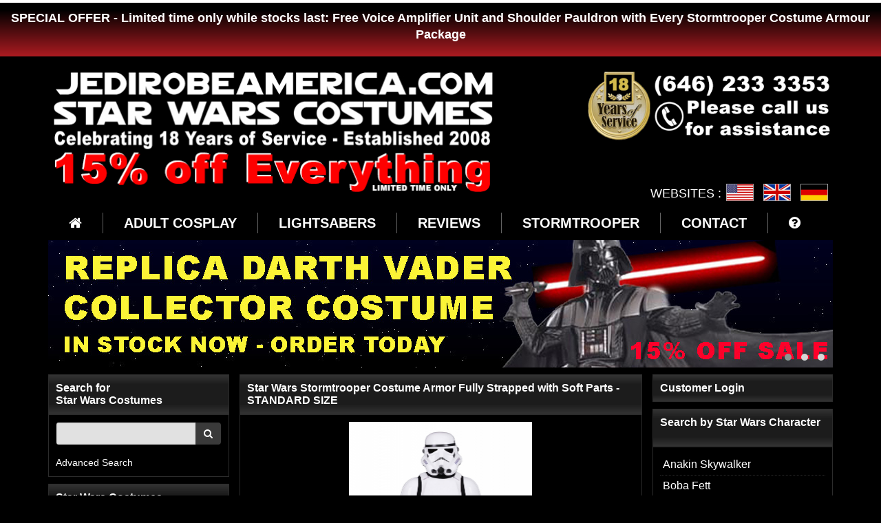

--- FILE ---
content_type: text/html
request_url: https://www.jedirobeamerica.com/266,70017,stormtrooper_shop___pro.stormtrooper_costumes.Star_Wars_Stormtrooper_Costume_Armor_Kit_Version_2___with_Helmet.html?productId=71725
body_size: 60121
content:
<!DOCTYPE html>
<html lang="en">
  <head><center>

</center>
    <meta charset="utf-8">
    <meta http-equiv="X-UA-Compatible" content="IE=edge">
    <meta name="viewport" content="width=device-width, initial-scale=1">

    
	<title>STAR WARS COSTUMES:  : Star Wars Stormtrooper Costume Armor Fully Strapped with Soft Parts -  STANDARD SIZE</title>
	<meta name="keywords" content="" />
	<meta name="description" content="SPECIAL OFFER - Limited time only while stocks last: Free Voice Amplifier Unit and Shoulder Pauldron with Every Stormtrooper Costume Armor Package" />
	
	
    <!-- Bootstrap -->
    <link href="css/bootstrap.min.css" rel="stylesheet">
	
    <!-- HTML5 shim and Respond.js for IE8 support of HTML5 elements and media queries -->
    <!-- WARNING: Respond.js doesn't work if you view the page via file:// -->
    <!--[if lt IE 9]>
      <script src="https://oss.maxcdn.com/html5shiv/3.7.2/html5shiv.min.js"></script>
      <script src="https://oss.maxcdn.com/respond/1.4.2/respond.min.js"></script>
    <![endif]-->

	<!--<link href="css/owl.carousel.css" rel="stylesheet">-->
    <!--<link href="css/owl.theme.css" rel="stylesheet">-->
	
	<link rel="stylesheet" href="css/owl.carousel.min.css">
	<link rel="stylesheet" href="css/owl.theme.css">
	<link rel="stylesheet" href="css/owl.transitions.css">

 	<link href="css/font-awesome.css" rel="stylesheet" />
	<link href="css/style.css" rel="stylesheet">
	<link href="css/showup.css" rel="stylesheet" />	
	
	<script src="https://ajax.googleapis.com/ajax/libs/jquery/1.11.3/jquery.min.js"></script>
	<script src="js/bootstrap.min.js"></script>
	<!--<script src="js/owl.carousel.js"></script>-->
	<script src="js/functions.js"></script>
	<script src="js/jquery.fitvids.js"></script>
	<script src="js/showup.js"></script>
    <script src="js/load.js"></script>

<script language="JavaScript">
<!-- Begin
function addbookmark()
{
bookmarkurl="http://jedirobeamerica.com/"
bookmarktitle="Jedi-robe"
if (document.all)
window.external.AddFavorite(bookmarkurl,bookmarktitle)
}
//  End -->
</script>
<!-- Google tag (gtag.js) -->
<script async src="https://www.googletagmanager.com/gtag/js?id=G-LC21VFZ6BK"></script>
<script>
  window.dataLayer = window.dataLayer || [];
  function gtag(){dataLayer.push(arguments);}
  gtag('js', new Date());

  gtag('config', 'G-LC21VFZ6BK');
</script>
  </head>
  <body>

 
<a href="/255,stormtrooper_shop___pro.html" ><div align="center" class="alert-banner">
  <h2 style="font-family:Arial Black, Arial, sans-serif; font-size: 18px; line-height:24px; color:#ffF;">SPECIAL OFFER - Limited time only while stocks last: Free Voice Amplifier Unit and Shoulder Pauldron with Every Stormtrooper Costume Armour Package</h2><br/>


</div>
<br>


<div class="container">

	<div class="row">
		<div class="col-sm-7">
			<a href="/" ><img src="images/logo.jpg" class="img-responsive" alt="" border="0" /></a>
			
		</div>
		<div class="col-sm-1">	</div>
		<div class="col-sm-4 text-right">
			<a href="tel:0016462333353" ><img src="images/mobile.jpg" class="img-responsive" alt="" border="0" /></a><br/>
		</div>
		<div class="col-xs-12 visible-xs">
		<div class="flagtitle" style="font-size:18px;">WEBSITES :</div>
		  <ul class="flags-header">
			  <li><img src="images/small_flag_3.jpg" alt="JediRobeAmerica USA Website" border="0" /></li>
			  <li><a href="http://www.jedi-robe.com" target="_blank" ><img src="images/small_flag_1.jpg" alt="Jedi-Robe.com UK Website" border="0" /></a></li>
			  <li><a href="http://www.jedi-robe.de" target="_blank" ><img src="images/small_flag_2.jpg" alt="Jedi-Robe.de German Website" border="0" /></a></li>
		  </ul>
		</div>
	</div>	

    <nav class="navbar navbar-default">
        <div class="container-fluid">
			<div class="navbar-header">
				<div class="pull-left visible-xs hidden-sm small-icons-header">	
					<a href="index.php?module=shop&action=advancedSearch" type="button" class="btn btn-green header-btn-ico" ><i class="fa fa-search"></i></a>	
					<a href="index.php?module=userAccount" type="button" class="btn btn-green header-btn-ico visible-xs" ><i class="fa fa-user"></i></a>
					<a href="index.php?module=shoppingCart&action=producstList" type="button" class="btn btn-green header-btn-ico" ><i class="fa fa-shopping-cart"></i> CHECKOUT</a>				
				</div>
				<button type="button" class="navbar-toggle collapsed" data-toggle="collapse" data-target="#navbar" aria-expanded="false" aria-controls="navbar">
					<span class="sr-only">Toggle navigation</span>
					<span class="icon-bar"></span>
					<span class="icon-bar"></span>
					<span class="icon-bar"></span>
				</button>
			</div>
			<div id="navbar" class="navbar-collapse collapse">
				<ul class="nav navbar-nav flags-header navbar-right hidden-xs">
					<li><div class="flagtitle" style="font-size:18px;">WEBSITES :</div><img src="images/small_flag_3.jpg" alt="" border="0" /></li>
					<li><a href="http://www.jedi-robe.com" target="_blank" ><img src="images/small_flag_1.jpg" alt="" border="0" /></a></li>
					<li><a href="http://www.jedi-robe.de" target="_blank" ><img src="images/small_flag_2.jpg" alt="" border="0" /></a></li>
				</ul>
			
				<ul class="nav navbar-nav">
					<li><a href="http://www.jedirobeamerica.com/"><i class="fa fa-home hidden-xs"></i><span class="visible-xs">HOME</span></a></li>
					<li><a href="49,star_wars___replica_costumes.html">ADULT COSPLAY</a></li>
<li><a href="/112,star_wars_lightsabers.html">LIGHTSABERS</a></li>
										<li><a href="feedback.html">REVIEWS</a></li>
					<li><a href="255,stormtrooper_shop___pro.html">STORMTROOPER</a></li>
					<li><a href="contact_us.html">CONTACT</a></li>
					<li><a href="terms_of_use.html"><i class="fa fa-question-circle hidden-xs" aria-hidden="true"></i><span class="visible-xs">HELP</span></a></li>
				</ul>

			</div><!--/.nav-collapse -->		  			
        </div><!--/.container-fluid -->
     </nav>

	<div id="owl-top" class="owl-carousel hidden-xs">
<!--div class="item"><a href="/49,star_wars___replica_costumes.html?display=20"><img border="0" src="/images/christmas-delivery-slide_1.jpg" alt="Christmas-delivery" /></a></div-->


<!--div class="item"><a href="/49,star_wars___replica_costumes.html?display=20"><img border="0" src="/images/halloween-delivery-slide.jpg" alt="Halloween-delivery" /></a></div-->
<div class="item"><a href="/487,71744,star_wars___replica_costumes.darth_vader_costumes.Star_Wars_Costume_Darth_Vader_Collectors_Edition_including_Boots___Fantastic_Quality_Replica_Costume.html"><img border="0" src="/images/collector-vader-usa.jpg" alt="Darth Vader Collectors Costume" /></a></div>
<!--div class="item"><a href="/49,star_wars___replica_costumes.html?display=20"><img border="0" src="/images/sale-15-slide.jpg" alt="SALE NOW ON" /></a></div-->

		<!--div class="item"><a href="/49,star_wars_costumes___adult.html?display=20"><img border="0" src="images/slide_1.jpg" alt="Star Wars Costumes" /></a></div-->
<div class="item"><a href="/feedback.html"><img border="0" src="images/Reviews-Header.jpg" alt="JediRobeAmerica Reviews" /></a></div>		
<div class="item"><a href="/266,stormtrooper_shop___pro.stormtrooper_costumes.html"><img border="0" src="/images/899-storm-slide.jpg" alt="Stormtrooper Packages" /></a></div>
					
    </div>


	
	<div class="positionBar hidden-xs"></div>

	
	<div class="row">
		<div class="col-sm-4 col-md-3">	
		
<div class="visible-sm">


<div class="box">
	<div class="section_1"><h3><a href="index.php?module=userAccount">Customer Login</a></h3></div>
</div>
<div style="clear:both;height:10px;"></div>

</div>
			<div class="visible-sm"></div>	
	
			<div class="hidden-xs"><div class="box">
	<div class="section_1"><h3><a href="index.php?module=shop&amp;action=advancedSearch">Search for <br/>Star Wars Costumes</a></h3></div>
	<div class="section_2">
		
		<form action="index.php" method="get">
			<input type="hidden" name="module" value="shop" />
			<input type="hidden" name="action" value="search" />
			
			<div class="row">	
				<div class="col-xs-12">
					<div class="form-group input-group">
						<input type="text" id="sField" name="text" class="form-control" value="" onClick="this.value='';" />
						<span class="input-group-btn">
							<button class="btn btn-black btn-search" id="sButton" type="submit"><i class="fa fa-search"></i></button>
						</span>
					</div>
				</div>
			</div>
		</form>	

		<div class="row">
			<div class="col-xs-8"><a href="index.php?module=shop&amp;action=advancedSearch">Advanced Search</a></div>
			<div class="col-xs-4"></div>
		</div>	

		<div style="clear:both;"></div>
		
	</div>
	<div style="clear:both;"></div>
</div></div>    
		
			<nav class="navbar navbar-default category-list hide1" role="navigation">
					<div class="navbar-header">
						<h3>Star Wars Costumes <br/>Fancy Dress
						<button type="button" class="collapsed hidden-sm hidden-md hidden-lg" data-toggle="collapse" data-target="#navbar-sidebar-menu" style="background:none;border:none;position:absolute;top:0px;right:0px;width:100%;height:60px;display:block;">
							<a class="navbar-toggle" style="position:absolute;top:2px;right:-5px;padding:10px 10px;"><i class="fa fa-arrow-down"></i></a>
						</button></h3>
					</div>
					<div class="clearfix"></div>
					<div class="collapse navbar-collapse" id="navbar-sidebar-menu">
						<div class="spacer">
							<ul class="menu_left">
								<li ><div class="text_indent_"><a href="49,star_wars___replica_costumes.html" >Star Wars - REPLICA COSTUMES</a></div></li><li ><div class="text_indent_15"><a href="86,star_wars___replica_costumes.anakin_skywalker_costumes.html" >Anakin Skywalker Costumes</a></div></li><li ><div class="text_indent_15"><a href="127,star_wars___replica_costumes.at_at_driver_costumes.html" >AT-AT Driver Costumes</a></div></li><li ><div class="text_indent_15"><a href="94,star_wars___replica_costumes.boba_fett_costumes.html" >Boba Fett Costumes</a></div></li><li ><div class="text_indent_15"><a href="154,star_wars___replica_costumes.chewbacca_costume.html" >Chewbacca Costume</a></div></li><li ><div class="text_indent_15"><a href="97,star_wars___replica_costumes.costume_accessories.html" >Costume Accessories</a></div></li><li ><div class="text_indent_15"><a href="487,star_wars___replica_costumes.darth_vader_costumes.html" >Darth Vader Costumes</a></div></li><li ><div class="text_indent_15"><a href="90,star_wars___replica_costumes.han_solo_costumes.html" >Han Solo Costumes</a></div></li><li ><div class="text_indent_15"><a href="432,star_wars___replica_costumes.imperial_navy_trooper_costumes.html" >Imperial Navy Trooper Costumes</a></div></li><li ><div class="text_indent_15"><a href="91,star_wars___replica_costumes.imperial_officer_costumes.html" >Imperial Officer Costumes</a></div></li><li ><div class="text_indent_15"><a href="476,star_wars___replica_costumes.imperial_reserve_pilot_costumes.html" >Imperial Reserve Pilot Costumes</a></div></li><li ><div class="text_indent_15"><a href="477,star_wars___replica_costumes.imperial_scanning_crew_costumes.html" >Imperial Scanning Crew Costumes</a></div></li><li ><div class="text_indent_15"><a href="151,star_wars___replica_costumes.jango_fett_costumes.html" >Jango Fett Costumes</a></div></li><li ><div class="text_indent_15"><a href="313,star_wars___replica_costumes.jawa_costumes.html" >Jawa Costumes</a></div></li><li ><div class="text_indent_15"><a href="430,star_wars___replica_costumes.kylo_ren_costumes.html" >Kylo Ren Costumes</a></div></li><li ><div class="text_indent_15"><a href="479,star_wars___replica_costumes.lando_calrissian_costumes.html" >Lando Calrissian Costumes</a></div></li><li ><div class="text_indent_15"><a href="89,star_wars___replica_costumes.luke_skywalker_costumes.html" >Luke Skywalker Costumes</a></div></li><li ><div class="text_indent_15"><a href="156,star_wars___replica_costumes.mace_windu_costumes.html" >Mace Windu Costumes</a></div></li><li ><div class="text_indent_15"><a href="509,star_wars___replica_costumes.mandalorian_costumes.html" >Mandalorian Costumes</a></div></li><li ><div class="text_indent_15"><a href="88,star_wars___replica_costumes.obi_wan_kenobi_costumes.html" >Obi Wan Kenobi Costumes</a></div></li><li ><div class="text_indent_15"><a href="92,star_wars___replica_costumes.rebel_fleet_trooper_costumes.html" >Rebel Fleet Trooper Costumes</a></div></li><li ><div class="text_indent_15"><a href="502,star_wars___replica_costumes.stormtrooper_costumes.html" >Stormtrooper Costumes</a></div></li><li ><div class="text_indent_15"><a href="96,star_wars___replica_costumes.tie_pilot_costumes.html" >TIE Pilot Costumes</a></div></li><li ><div class="text_indent_15"><a href="95,star_wars___replica_costumes.x_wing_pilot_costumes.html" >X Wing Pilot Costumes</a></div></li><li ><div class="text_indent_15"><a href="506,star_wars___replica_costumes.yoda_costumes.html" >Yoda Costumes</a></div></li><li ><div class="text_indent_"><a href="132,star_wars_costumes___ladies.html" >Star Wars Costumes - LADIES</a></div></li><li ><div class="text_indent_"><a href="133,star_wars_costumes___boys.html" >Star Wars Costumes - BOYS</a></div></li><li ><div class="text_indent_"><a href="120,star_wars_costumes___girls.html" >Star Wars Costumes - GIRLS</a></div></li><li ><div class="text_indent_"><a href="339,star_wars_costumes___babies.html" >Star Wars Costumes - BABIES</a></div></li><li ><div class="text_indent_"><a href="123,star_wars_jedi_boots.html" >Star Wars Jedi Boots</a></div></li><li ><div class="text_indent_"><a href="98,jedi_robes.html" >Jedi Robes</a></div></li><li ><div class="text_indent_"><a href="112,star_wars_lightsabers.html" >Star Wars LIGHTSABERS</a></div></li><li ><div class="text_indent_"><a href="145,star_wars_blasters.html" >Star Wars BLASTERS</a></div></li><li ><div class="text_indent_"><a href="255,stormtrooper_shop___pro.html" >STORMTROOPER SHOP - PRO</a></div></li><li ><div class="text_indent_15"><a href="266,stormtrooper_shop___pro.stormtrooper_costumes.html" id="selectedMenuItem">Stormtrooper Costumes</a></div></li><li ><div class="text_indent_30"><a href="507,stormtrooper_shop___pro.stormtrooper_costumes.shadowtrooper_costumes.html" >Shadowtrooper Costumes</a></div></li><li ><div class="text_indent_15"><a href="258,stormtrooper_shop___pro.stormtrooper_armor_parts.html" >Stormtrooper Armor Parts</a></div></li><li ><div class="text_indent_15"><a href="268,stormtrooper_shop___pro.stormtrooper_balaclava.html" >Stormtrooper Balaclava</a></div></li><li ><div class="text_indent_15"><a href="468,stormtrooper_shop___pro.stormtrooper_binoculars.html" >Stormtrooper Binoculars</a></div></li><li ><div class="text_indent_15"><a href="265,stormtrooper_shop___pro.stormtrooper_blasters.html" >Stormtrooper Blasters</a></div></li><li ><div class="text_indent_15"><a href="257,stormtrooper_shop___pro.stormtrooper_bodysuit.html" >Stormtrooper Bodysuit</a></div></li><li ><div class="text_indent_15"><a href="256,stormtrooper_shop___pro.stormtrooper_boots.html" >Stormtrooper Boots</a></div></li><li ><div class="text_indent_15"><a href="389,stormtrooper_shop___pro.stormtrooper_canvas_belt.html" >Stormtrooper Canvas Belt</a></div></li><li ><div class="text_indent_15"><a href="260,stormtrooper_shop___pro.stormtrooper_e11_holster.html" >Stormtrooper E11 Holster</a></div></li><li ><div class="text_indent_15"><a href="261,stormtrooper_shop___pro.stormtrooper_gloves.html" >Stormtrooper Gloves</a></div></li><li ><div class="text_indent_15"><a href="271,stormtrooper_shop___pro.stormtrooper_glue_guns.html" >Stormtrooper Glue Guns</a></div></li><li ><div class="text_indent_15"><a href="269,stormtrooper_shop___pro.stormtrooper_helmet_bag.html" >Stormtrooper Helmet Bag</a></div></li><li ><div class="text_indent_15"><a href="388,stormtrooper_shop___pro.stormtrooper_helmet_lenses.html" >Stormtrooper Helmet Lenses</a></div></li><li ><div class="text_indent_15"><a href="263,stormtrooper_shop___pro.stormtrooper_helmets.html" >Stormtrooper Helmets</a></div></li><li ><div class="text_indent_15"><a href="259,stormtrooper_shop___pro.stormtrooper_neck_seal.html" >Stormtrooper Neck Seal</a></div></li><li ><div class="text_indent_15"><a href="393,stormtrooper_shop___pro.sandtrooper_pauldrons.html" >Sandtrooper Pauldrons</a></div></li><li ><div class="text_indent_15"><a href="264,stormtrooper_shop___pro.stormtrooper_strapping_kit_1.html" >Stormtrooper Strapping Kit 1</a></div></li><li ><div class="text_indent_15"><a href="267,stormtrooper_shop___pro.stormtrooper_strapping_kit_2.html" >Stormtrooper Strapping Kit 2</a></div></li><li ><div class="text_indent_15"><a href="470,stormtrooper_shop___pro.shadowtrooper_strapping_kit_3.html" >Shadowtrooper Strapping Kit 3</a></div></li><li ><div class="text_indent_15"><a href="270,stormtrooper_shop___pro.stormtrooper_voice_unit.html" >Stormtrooper Voice Unit</a></div></li><li ><div class="text_indent_15"><a href="262,stormtrooper_shop___pro.stormtrooper_x_tensions.html" >Stormtrooper X-Tensions</a></div></li>
							</ul>
						</div>
					</div>
				</nav> 
			
				<nav class="navbar navbar-default category-list additional-list-products hidden-xs" role="navigation">
					<div class="navbar-header">
						<h3>Star Wars Bestsellers

						<button type="button" class="collapsed" data-toggle="collapse" data-target="#navbar-sidebar-menu2" style="background:none;border:none;position:absolute;top:8px;right:10px;width:100%;height:60px;display:block;">
							<a class="navbar-toggle" style="position:absolute;top:-7px;right:-14px;padding:10px 10px;"><i class="fa fa-arrow-down"></i></a>
						</button></h3>
					</div>
					<div class="clearfix"></div>
					<div class="collapse navbar-collapse" id="navbar-sidebar-menu2">
						<div class="spacer">
							<ul class="product-list-content"><li>
			
<div class="row">
	<div class="col-md-7 col-lg-8">
		<a href="97,2491,star_wars___replica_costumes.costume_accessories.Covertec_Lightsaber_Belt_Clip.html">Covertec Lightsaber Belt Clip</a>	
	</div>
	<div class="col-md-5 col-lg-4">
		<p><s>$&nbsp;12.99</s></p>
		<p class="green-color-text">$&nbsp;11.04</p>
	</div>
</div>
		</li>
		
		<li>
			
<div class="row">
	<div class="col-md-7 col-lg-8">
		<a href="112,71737,star_wars_lightsabers.Star_Wars_Lightsaber___Mace_Windu_Replica___NeoPixel.html">Star Wars Lightsaber - Mace Windu Replica - NeoPixel</a>	
	</div>
	<div class="col-md-5 col-lg-4">
		<p><s>$&nbsp;450.00</s></p>
		<p class="green-color-text">$&nbsp;382.50</p>
	</div>
</div>
		</li>
		
		<li>
			
<div class="row">
	<div class="col-md-7 col-lg-8">
		<a href="266,69690,stormtrooper_shop___pro.stormtrooper_costumes._Star_Wars_Stormtrooper_Costume_Armor_Package_with_Accessories___Ready_to_Wear_Original_Stormtrooper_in_STANDARD_SIZE.html">Star Wars Stormtrooper Costume Armor Package with Accessories - Ready to Wear Original Stormtrooper in STANDARD SIZE</a>	
	</div>
	<div class="col-md-5 col-lg-4">
		<p><s>$&nbsp;1,699.99</s></p>
		<p class="green-color-text">$&nbsp;1444.99</p>
	</div>
</div>
		</li>
		
		<li>
			
<div class="row">
	<div class="col-md-7 col-lg-8">
		<a href="112,71736,star_wars_lightsabers.Star_Wars_Lightsaber___Obi_Wan_Kenobi_Replica___EP3___NeoPixel.html">Star Wars Lightsaber - Obi-Wan Kenobi Replica - EP3 - NeoPixel</a>	
	</div>
	<div class="col-md-5 col-lg-4">
		<p><s>$&nbsp;450.00</s></p>
		<p class="green-color-text">$&nbsp;382.50</p>
	</div>
</div>
		</li>
		
		<li>
			
<div class="row">
	<div class="col-md-7 col-lg-8">
		<a href="270,69484,stormtrooper_shop___pro.stormtrooper_voice_unit.Stormtrooper_Voice_Amplification_Unit___Great_little_unit.html">Stormtrooper Voice Amplification Unit - Great little unit</a>	
	</div>
	<div class="col-md-5 col-lg-4">
		<p><s>$&nbsp;74.99</s></p>
		<p class="green-color-text">$&nbsp;63.74</p>
	</div>
</div>
		</li></ul>
						</div>
						<div style="padding:10px;"><a href="index.php?module=shop&action=bestseller" class="btn btn-blue btn-block">MORE BESTSELLERS</a></div>
					</div>
				</nav>
			
				<nav class="navbar navbar-default category-list additional-list-products hidden-xs" role="navigation">
					<div class="navbar-header">
						<h3>Star Wars Sale

						<button type="button" class="collapsed" data-toggle="collapse" data-target="#navbar-sidebar-menu3" style="background:none;border:none;position:absolute;top:8px;right:10px;width:60px;height:60px;display:block;">
							<a class="navbar-toggle" style="position:absolute;top:-7px;right:-14px;padding:10px 10px;"><i class="fa fa-arrow-down"></i></a>
						</button></h3>
					</div>
					<div class="clearfix"></div>
					<div class="collapse navbar-collapse" id="navbar-sidebar-menu3">
						<div class="spacer">
							<ul class="product-list-content"><li>
			
<div class="row">
	<div class="col-md-7 col-lg-8">
		<a href="409,69457,stormtrooper_shop___pro.stormtrooper_armor_parts.stormtrooper_thigh_armor.Stormtrooper_Replacement_Armor___Thigh_Outer___Left.html">Stormtrooper Replacement Armor - Thigh Outer - Left</a>	
	</div>
	<div class="col-md-5 col-lg-4">
		<p><s>$&nbsp;48.74</s></p>
		<p class="green-color-text">$&nbsp;41.43</p>
	</div>
</div>
		</li>
		
		<li>
			
<div class="row">
	<div class="col-md-7 col-lg-8">
		<a href="266,71725,stormtrooper_shop___pro.stormtrooper_costumes._Star_Wars_Stormtrooper_Costume_Armor_Fully_Strapped_with_Soft_Parts____STANDARD_SIZE.html">Star Wars Stormtrooper Costume Armor Fully Strapped with Soft Parts -  STANDARD SIZE</a>	
	</div>
	<div class="col-md-5 col-lg-4">
		<p><s>$&nbsp;1,399.99</s></p>
		<p class="green-color-text">$&nbsp;1189.99</p>
	</div>
</div>
		</li>
		
		<li>
			
<div class="row">
	<div class="col-md-7 col-lg-8">
		<a href="402,69452,stormtrooper_shop___pro.stormtrooper_armor_parts.stormtrooper_forearm_armor.Stormtrooper_Replacement_Armor___Forearm_Outer___Right.html">Stormtrooper Replacement Armor - Forearm Outer - Right</a>	
	</div>
	<div class="col-md-5 col-lg-4">
		<p><s>$&nbsp;32.49</s></p>
		<p class="green-color-text">$&nbsp;27.62</p>
	</div>
</div>
		</li>
		
		<li>
			
<div class="row">
	<div class="col-md-7 col-lg-8">
		<a href="256,69434,stormtrooper_shop___pro.stormtrooper_boots.Stormtrooper_Ankle_Boots___White___Unisex___Great_Quality.html">Stormtrooper Ankle Boots - White - Unisex - Great Quality</a>	
	</div>
	<div class="col-md-5 col-lg-4">
		<p><s>$&nbsp;112.49</s></p>
		<p class="green-color-text">$&nbsp;95.62</p>
	</div>
</div>
		</li>
		
		<li>
			
<div class="row">
	<div class="col-md-7 col-lg-8">
		<a href="306,70074,star_wars_costumes___boys.jedi_robes.Star_Wars_Costume_Basic_Child___Jedi_Robe_ONLY.html">Star Wars Costume Basic Child - Jedi Robe ONLY</a>	
	</div>
	<div class="col-md-5 col-lg-4">
		<p><s>$&nbsp;34.99</s></p>
		<p class="green-color-text">$&nbsp;29.74</p>
	</div>
</div>
		</li>
		
		<li>
			
<div class="row">
	<div class="col-md-7 col-lg-8">
		<a href="123,70981,star_wars_jedi_boots.Star_Wars_Jedi_Black_Boots___Adult___great_for_Han_Solo_and_X_Wing_Costumes.html">Star Wars Jedi Black Boots - Adult - great for Han Solo and X-Wing Costumes</a>	
	</div>
	<div class="col-md-5 col-lg-4">
		<p><s>$&nbsp;89.99</s></p>
		<p class="green-color-text">$&nbsp;76.49</p>
	</div>
</div>
		</li>
		
		<li>
			
<div class="row">
	<div class="col-md-7 col-lg-8">
		<a href="96,71695,star_wars___replica_costumes.tie_pilot_costumes.Star_Wars_TIE_Pilot_Helmet___Full_Size_Wearable.html">Star Wars TIE Pilot Helmet - Full Size Wearable</a>	
	</div>
	<div class="col-md-5 col-lg-4">
		<p><s>$&nbsp;499.99</s></p>
		<p class="green-color-text">$&nbsp;424.99</p>
	</div>
</div>
		</li>
		
		<li>
			
<div class="row">
	<div class="col-md-7 col-lg-8">
		<a href="402,69449,stormtrooper_shop___pro.stormtrooper_armor_parts.stormtrooper_forearm_armor.Stormtrooper_Replacement_Armor___Forearm_Inner___Left.html">Stormtrooper Replacement Armor - Forearm Inner - Left</a>	
	</div>
	<div class="col-md-5 col-lg-4">
		<p><s>$&nbsp;32.49</s></p>
		<p class="green-color-text">$&nbsp;27.62</p>
	</div>
</div>
		</li></ul>
						</div>
						<div style="padding:10px;"><a href="index.php?module=shop&action=promotion" class="btn btn-blue btn-block">MORE SALE</a></div>
					</div>
				</nav>


			<div class="hidden-xs visible-sm">
				<nav class="navbar navbar-default category-list" role="navigation" id="search-list-menu-box">
					<div class="navbar-header">
						<h3><span>Search by Star Wars Character</span>
                        <button type="button" class="hidden-md hidden-lg collapsed" data-toggle="collapse" data-target="#search-list-menu" style="background:none;border:none;position:absolute;top:0px;right:0px;width:100%;height:60px;display:block;" aria-expanded="false">
							<a class="navbar-toggle" style="position:absolute;top:2px;right:-5px;padding:10px 10px;"><i class="fa fa-arrow-down"></i></a>
						</button></h3>
						<div class="clearfix"></div>	
					</div>
					<div class="clearfix"></div>
					<div class="navbar-collapse collapse" id="search-list-menu" aria-expanded="false" style="height: 2px;">
						<div class="spacer">
							<div class="clearfix"></div>	
							<ul class="menu_left">
    <li><a href="index.php?module=shop&amp;action=search&amp;text=Anakin+Skywalker&amp;display=20"><font style="font-weight:normal;" size="3">Anakin Skywalker</font></a></li>
    <li><a href="index.php?module=shop&amp;action=search&amp;text=Boba+Fett&amp;button.x=0&amp;button.y=0&amp;display=20"><font style="font-weight:normal;" size="3">Boba Fett</font></a></li>
    <li><a href="index.php?module=shop&amp;action=search&amp;text=Darth+Maul&amp;display=20"><font style="font-weight:normal;" size="3">Darth Maul</font></a></li>
    <li><a href="index.php?module=shop&amp;action=search&amp;text=Han+Solo&amp;display=20"><font style="font-weight:normal;" size="3">Han Solo</font></a></li>
    <li><a href="index.php?module=shop&amp;action=search&amp;text=Jawa&amp;display=20"><font style="font-weight:normal;" size="3">Jawa</font> </a></li>
    <li><a href="index.php?module=shop&amp;action=search&amp;text=Kylo&amp;display=20"><font style="font-weight:normal;" size="3">Kylo Ren</font></a></li>
    <li><a href="index.php?module=shop&amp;action=search&amp;text=Luke+Skywalker&amp;display=20"><font style="font-weight:normal;" size="3">Luke Skywalker</font></a></li>
    <li><a href="index.php?module=shop&amp;action=search&amp;text=Mace+Windu&amp;display=20"><font style="font-weight:normal;" size="3">Mace Windu</font></a></li>
    <li><a href="index.php?module=shop&amp;action=search&amp;text=Kenobi&amp;display=20"><font style="font-weight:normal;" size="3">Obi-Wan Kenobi</font></a></li>
    <li><a href="index.php?module=shop&amp;action=search&amp;text=Princess+Leia&amp;display=20"><font style="font-weight:normal;" size="3">Princess Leia</font></a></li>
    <li><a href="index.php?module=shop&amp;action=search&amp;text=Stormtrooper&amp;display=20"><font style="font-weight:normal;" size="3">Stormtrooper</font></a></li>
    <li><a href="http://www.jedirobeamerica.com/index.php?module=shop&amp;action=search&amp;text=X-Wing&amp;display=20"><font style="font-weight:normal;" size="3">X-Wing Pilot</font></a></li>
    <li><a href="http://www.jedirobeamerica.com/index.php?module=shop&amp;action=search&amp;text=costume&amp;display=20"><font style="font-weight:normal;" size="3">All Star Wars Costumes</font></a></li>
</ul>      
						</div>
					</div>
				</nav>
			</div> 
			
				<nav class="navbar navbar-default category-list additional-list-products" role="navigation" style="outline-style: none;">
					<div class="navbar-header">
						<h3><a href="news.html">News and Alerts</a>
						<button type="button" class="collapsed" data-toggle="collapse" data-target="#navbar-sidebar-menu4" style="background:none;border:none;position:absolute;top:8px;right:10px;width:60px;height:60px;display:block;">
							<a class="navbar-toggle" style="position:absolute;top:-7px;right:-14px;padding:10px 10px;"><i class="fa fa-arrow-down"></i></a>
						</button></h3>
					</div>
					<div class="clearfix"></div>
					<div class="collapse navbar-collapse" id="navbar-sidebar-menu4">
						<div class="spacer">
							<div class="clearfix"></div>
							
    			
				<div class="item">
    			<a href="news.html?newsId=453"><img src="./images/news/image/580057105.jpg" class="img-responsive" alt="Star Wars Halloween 2025"></a><br/>
    			<h2><a href="news.html?newsId=453">Star Wars Halloween 2025</a></h2>
    			
    			Order your Star Wars costume now for Halloween 2025
				<br/><br/><div class="row">
					<div class="col-md-6"><a href="news.html?newsId=453" class="btn btn-blue" alt="Star Wars News">MORE</a></div>
					<div class="col-md-6 text-right">09/17/2025</div>
				</div>
				<hr>
				</div><div class="item">
    			<a href="news.html?newsId=451"><img src="./images/news/image/700704996.jpg" class="img-responsive" alt="JustLightsabers.com Launch brand new website"></a><br/>
    			<h2><a href="news.html?newsId=451">JustLightsabers.com Launch brand new website</a></h2>
    			
    			One of the best Lightsaber websites on the Web.
				<br/><br/><div class="row">
					<div class="col-md-6"><a href="news.html?newsId=451" class="btn btn-blue" alt="Star Wars News">MORE</a></div>
					<div class="col-md-6 text-right">06/23/2023</div>
				</div>
				<hr>
				</div><div class="item">
    			<a href="news.html?newsId=447"><img src="./images/news/image/1695903379.jpg" class="img-responsive" alt="Special Offer on Packages"></a><br/>
    			<h2><a href="news.html?newsId=447">Special Offer on Packages</a></h2>
    			
    			Free Voice Amp Unit and Shoulder Pauldron 
				<br/><br/><div class="row">
					<div class="col-md-6"><a href="news.html?newsId=447" class="btn btn-blue" alt="Star Wars News">MORE</a></div>
					<div class="col-md-6 text-right">01/04/2023</div>
				</div>
				<hr>
				</div><div class="item">
    			<a href="news.html?newsId=401"><img src="./images/news/image/2077508873.jpg" class="img-responsive" alt="Star Wars Stormtrooper Costume Guide"></a><br/>
    			<h2><a href="news.html?newsId=401">Star Wars Stormtrooper Costume Guide</a></h2>
    			
    			A useful guide which answers frequently asked questions about our Stormtrooper Armor<br />

				<br/><br/><div class="row">
					<div class="col-md-6"><a href="news.html?newsId=401" class="btn btn-blue" alt="Star Wars News">MORE</a></div>
					<div class="col-md-6 text-right">01/02/2023</div>
				</div>
				<hr>
				</div><div class="item">
    			<a href="news.html?newsId=443"><img src="./images/news/image/1756571139.jpg" class="img-responsive" alt="Galaxy's Edge Costume Guide"></a><br/>
    			<h2><a href="news.html?newsId=443">Galaxy's Edge Costume Guide</a></h2>
    			
    			Disney Parks give Star Wars cosplay guidelines for visitors to Galaxy's Edge.
				<br/><br/><div class="row">
					<div class="col-md-6"><a href="news.html?newsId=443" class="btn btn-blue" alt="Star Wars News">MORE</a></div>
					<div class="col-md-6 text-right">01/01/2023</div>
				</div>
				<hr>
				</div>
				
				
				<a href="news.html" class="btn btn-blue btn-block" alt="More Star Wars News">MORE STAR WARS NEWS</a>
						</div>	
					</div>
				</nav>			
			
			

			
	
		</div>
		<div class="col-sm-8 col-md-6 content-section">	
	
			      
			<div id="content">

	<h1>Star Wars Stormtrooper Costume Armor Fully Strapped with Soft Parts -  STANDARD SIZE</h1>
	<div id="text_content">

	
<p class="text-center"><a href="#" class="text-justify" onclick="openPopup('index.php?module=shop&action=photoManager&productId=71725','photoGallery',1000,800);"><img src="images/product/image/1544827917.jpg" alt="" border="0" class="product-fullview-photo"/></a>
<br>	
<a href="#" onclick="openPopup('index.php?module=shop&action=photoManager&productId=71725','photoGallery',1000,800);">View Larger Images</a></p>	

<p><strong>Product code:JR 4121 - STD</strong></p>
<p>Order Now - Fast Postage Across America</p>
	
<br>

<span style="font-size:26px;font-weight:bold;color:#6e9200;">
    	
	Our Price $&nbsp;1189.99  
</span>

<br>

<div class="row">
  <div class="col-xs-5"><br /></div>
  <div class="col-xs-1"></div>
  <div class="col-xs-6 text-right"><a href="#" onclick="addToBasket(71725)" class="btn btn-green btn-block">ADD TO CART</a>	</div>
</div>	

<div class="row">
  <div class="col-xs-12 col-sm-12"><img src="images/canada-shipping-tick.jpg" style="width:100%; max-width:300px;" /></div>
  <div class="col-xs-12 col-sm-12"></div>
</div>


<br />	
	
<div align="center">
<h3 style="font-size:1.5em; line-height:25px;" align="center"><strong>STORMTROOPER COSTUME ARMOR PACKAGE<br />
&nbsp; FULLY STRAPPED WITH SOFT PARTS</strong></h3>
<h3 style="font-size:1.5em; line-height:25px;" align="center">&nbsp;</h3>
<h3 style="font-size:1.75em; line-height:28px; color:red;" align="center"><strong>STANDARD SIZE ARMOR </strong></h3>
<h3 style="font-size:1.75em; line-height:28px; color:red;" align="center"><br />
<strong>SPECIAL OFFER - Limited time only while stocks last: Free Voice Amplifier Unit and Shoulder Pauldron with Every Stormtrooper Costume Armor Package</strong></h3>
<p>&nbsp;</p>
</div>
<div align="center"><hr />
</div>
<div align="center">
<p style="font-size:1.25em;"><strong>Helpful Information</strong></p>
</div>
<div class="row">
<div class="col-sm-6"><a href="contact_us.html">- Contact Us</a></div>
<div class="col-sm-6"><a href="#More_Photos">- More Photos</a></div>
</div>
<div class="row">
<div class="col-sm-6"><a href="postal_charges.html">- Shipping Costs / Delivery Times</a></div>
<div class="col-sm-6"><a href="index.php?module=page&amp;pageId=62">- Fitting Instructions</a></div>
</div>
<div class="row">
<div class="col-sm-6"><a href="http://www.stormtrooperstore.com/Stormtrooper%20Terms.htm#Our_Returns_Policy">- Returns and Refunds</a></div>
<div class="col-sm-6"><a href="index.php?module=page&amp;pageId=58">- Helpful Questions and Answers</a></div>
</div>
<div class="row">
<div class="col-sm-6"><a href="index.php?module=page&amp;pageId=61">- Size Guide and Help</a></div>
<div class="col-sm-6"><a href="http://www.stormtrooperstore.com/Stormtrooper%20Terms.htm">- Terms and Conditions</a></div>
</div>
<div class="row">
<div class="col-sm-6"><a href="266,stormtrooper_shop___pro.stormtrooper_costumes.html">- Other Packages on Offer</a></div>
<div class="col-sm-6"><a href="index.php?module=page&amp;pageId=63">- Joining a Costume Group</a></div>
</div>
<div align="center"><hr />
</div>
<div class="row"><br />
<div class="col-sm-12">
<p><strong>Please be aware that replica armour takes approx. 2 weeks to prepare prior to dispatch.</strong></p>
<strong>  </strong>
<p>&nbsp;</p>
We present a new package to our Star Wars Stormtrooper Armor range.<br />
<br />
This set includes all of your armor, strapped and Ready-to-Wear, with Helmet and soft parts including Neck Seal, Bodysuit, Balaclava and Pro Trooping Gloves.<br />
<br />
Unlike a Kit this will not need strapping and includes all your soft parts for an affordable option.<br />
<br />
Our Stormtrooper Armor is made from high-quality 2.5mm white polished plastic. It has been trimmed with clean edges, and has been professionally strapped with industrial strength Hook and Loop by our team at the Stormtrooper Store.<br />
<br />
Our Stormtrooper Helmet is supplied fully assembled with dark grey lenses and is complete with internal head support foam for added comfort.</div>
<div class="col-sm-12">&nbsp;</div>
<div class="col-sm-12">We are delighted that many members of costuming groups and  individuals worldwide have purchased this excellent value Stormtrooper  Armor Costume Package.
<p>&nbsp;</p>
</div>
</div>
<div align="center"><hr />
</div>
<div class="row">
<div class="col-sm-12"><br />
<p align="center"><strong><font size="4">WHAT YOU WILL RECEIVE</font></strong></p>
<strong>All Armor Parts </strong>-<strong> </strong>Strapped and Ready-to-Wear.<strong><br />
<br />
Helmet </strong>- Fully assembled with flat grey lenses and internal head support foam.<strong><br />
<br />
Bodysuit </strong>- Black one-piece thermal bodysuit with double zipper, available in 4 sizes; Medium, Large, XL, XXL.<br />
<strong><br />
Balaclava </strong>- Soft black cotton.<strong><br />
<br />
Neckseal </strong>- Ribbed collar with cotton apron and hook and loop closure.<strong><br />
<br />
Pro Trooping Gloves </strong>- Soft cotton with attached hook and loop for your hand armor plates.<strong><br />
<br />
A Package Checklist.<br />
<br />
Quick and Easy Kitting Up Instructions.</strong></div>
<div class="col-sm-12">&nbsp;</div>
<div class="col-sm-12"><strong>Please note: Boots, Blaster and other accessories are not included in this package, but are available separately.</strong></div>
<div class="col-sm-12">&nbsp;</div>
<div class="col-sm-12">
<div class="col-sm-12"><hr />
<br />
<p align="center"><strong><font size="4">HOW ORDERING WORKS</font></strong></p>
We always advise our customers to take your time and browse through the different packages we supply.</div>
<div class="col-sm-12">&nbsp;</div>
<div class="col-sm-12">You can contact us by telephone or email at anytime for advice or support. Once you have ordered your costume you will receive a confirmation email.</div>
<div class="col-sm-12">&nbsp;</div>
<div class="col-sm-12">This is followed by a simple multiple choice email that allows you to submit all your sizes to us. Once we have your confirmed sizes our team will start the process of assembling your Costume.</div>
<div class="col-sm-12">&nbsp;</div>
<div class="col-sm-12">We will keep you up to date throughout the process right up to your delivery day.&nbsp;</div>
<div class="col-sm-12">&nbsp;</div>
<div class="col-sm-12"><strong> <hr />
</strong></div>
<div class="col-sm-12"><a href="/376,71726,star_wars___replica_costumes.star_wars_fancy_dress___men.stormtrooper_costumes.Star_Wars_Stormtrooper_Costume_Armor_Fully_Strapped_with_Soft_Parts___REDUCED.html">
<p style="font-size:1.25em;" align="center"><strong>If you are shorter than 5'8&quot; (173cm) click for</strong><br />
<strong><span style="color:red;">REDUCED SIZE ARMOR</span></strong></p>
</a> 	<hr />
<a href="/376,71727,star_wars___replica_costumes.star_wars_fancy_dress___men.stormtrooper_costumes._Star_Wars_Stormtrooper_Costume_Armor_Fully_Strapped_with_Soft_Parts____XL_EXTENDED_SIZE.html">
<p style="font-size:1.25em;" align="center"><strong>If you are taller than 5'8&quot; (173cm) with large muscular legs or arms click for</strong><br />
<strong><span style="color:red;">XL EXTENDED SIZE ARMOR</span></strong></p>
</a> 	<hr />
<p>&nbsp;<a name="more_photos"></a></p>
<div class="table-responsive">
<table class="table-bordered" style="min-width:500px; width:100%; padding:2px;" align="center">
    <tbody>
        <tr>
            <td><strong>STANDARD SIZE ARMOR</strong></td>
            <td><strong>inches</strong></td>
            <td><strong>cm</strong></td>
        </tr>
        <tr>
            <td><strong>Height</strong></td>
            <td>5'8&quot; to 6'4&quot;</td>
            <td>173cm to 193cm</td>
        </tr>
        <tr>
            <td><strong>Chest</strong></td>
            <td>28-56&quot;</td>
            <td>71-142cm</td>
        </tr>
        <tr>
            <td><strong>Waist</strong></td>
            <td>30-52&quot;</td>
            <td>76-132cm</td>
        </tr>
        <tr>
            <td><strong>Inside Leg</strong></td>
            <td>28&quot; or more</td>
            <td>71cm or more</td>
        </tr>
        <tr>
            <td><strong>Inside Arm</strong></td>
            <td>17&quot; or more</td>
            <td>43cm or more</td>
        </tr>
        <tr>
            <td><strong>Thigh Girth</strong></td>
            <td>up to 24&quot;</td>
            <td>up to 61cm</td>
        </tr>
        <tr>
            <td><strong>Calf Girth</strong></td>
            <td>up to 16&quot;</td>
            <td>up to 41cm</td>
        </tr>
        <tr>
            <td><strong>Neck</strong></td>
            <td>Up to 18&quot;</td>
            <td>Up to 46cm</td>
        </tr>
    </tbody>
</table>
<strong><strong>
<div class="table-responsive">&nbsp;</div>
</strong></strong><strong><strong>
<div class="table-responsive"><strong><strong><strong>
<div class="table-responsive"><strong><strong> </strong></strong></div>
</strong></strong></strong></div>
</strong></strong></div>
</div>
</div>
<div align="center"><a class="anchor" style="margin-top: 0px;" name="More_Photos"></a>     <hr />
<p>&nbsp;</p>
</div>
<div class="row">
<div class="col-sm-6"><a>             <source media="(min-width: 768px)" srcset="/images/page/Image/storm/small/storm-1.jpg"></source> <img src="/images/page/Image/storm/storm-1.jpg" style="max-width: 400px; width: 100%; height: auto;" alt="quality Stormtrooper armour" class="fr-fic fr-dib" /></a></div>
<div class="col-sm-6"><a>             <source media="(min-width: 768px)" srcset="/images/page/Image/storm/small/storm-2.jpg"></source> <img src="/images/page/Image/storm/storm-2.jpg" style="max-width: 400px; width: 100%; height: auto;" alt="quality Stormtrooper armour" class="fr-fic fr-dib" /></a></div>
<div class="col-sm-6"><a>             <source media="(min-width: 768px)" srcset="/images/page/Image/storm/small/storm-3.jpg"></source> </a><a><source media="(min-width: 768px)" srcset="/images/page/Image/storm/small/storm-7.jpg"></source> <img src="/images/page/Image/storm/storm-7.jpg" style="max-width: 400px; width: 100%; height: auto;" alt="quality Stormtrooper armour" class="fr-fic fr-dib" /></a></div>
<div class="col-sm-6"><a>             <source media="(min-width: 768px)" srcset="/images/page/Image/storm/small/storm-8.jpg"></source> <img src="/images/page/Image/storm/storm-8.jpg" style="max-width: 400px; width: 100%; height: auto;" alt="quality Stormtrooper armour" class="fr-fic fr-dib" /></a></div>
</div>
<p>&nbsp;</p>
<p>&nbsp;</p>
</div>

<br />
	
<div class="row">
  <div class="col-xs-12 text-right"><a href="#" onclick="addToBasket(71725)" class="btn btn-green btn-block">ADD TO CART</a>	</div>
</div>

<br />


</div>
</div>

<div id="content">
	<b>Related Products:</b>
	<div id="text_content">
		<div class="row"><div class="col-xs-12">

<div class="row">
	<div class="col-sm-4"><a href="/266,70017,stormtrooper_shop___pro.stormtrooper_costumes.Star_Wars_Stormtrooper_Costume_Armor_Kit_Version_2___with_Helmet.html?productId=69690"><img src="images/product/image/869704922.jpg" alt="" alt="" class="img-responsive"/></a></div>
	<div class="col-sm-8"><b><a href="/266,70017,stormtrooper_shop___pro.stormtrooper_costumes.Star_Wars_Stormtrooper_Costume_Armor_Kit_Version_2___with_Helmet.html?productId=69690">Star Wars Stormtrooper Costume Armor Package with Accessories - Ready to Wear Original Stormtrooper in STANDARD SIZE</a></b><br />SPECIAL OFFER - Limited time only while stocks last: Free Voice Amplifier Unit and Shoulder Pauldron with Every Stormtrooper Costume Armor Package</div>
</div>

<br>

<div class="row">
	<div class="col-xs-6">
		<div class="flags-product-preview text-left">
			$&nbsp;1444.99
		</div>
	</div>
	<div class="col-xs-6 text-right">
		<a href="/266,70017,stormtrooper_shop___pro.stormtrooper_costumes.Star_Wars_Stormtrooper_Costume_Armor_Kit_Version_2___with_Helmet.html?productId=69690" class="btn btn-blue">READ MORE</a>
	</div>
</div>
<br>
</div>
<div class="col-xs-12">

<div class="row">
	<div class="col-sm-4"><a href="/266,70017,stormtrooper_shop___pro.stormtrooper_costumes.Star_Wars_Stormtrooper_Costume_Armor_Kit_Version_2___with_Helmet.html?productId=69691"><img src="images/product/image/1572955013.jpg" alt="" alt="" class="img-responsive"/></a></div>
	<div class="col-sm-8"><b><a href="/266,70017,stormtrooper_shop___pro.stormtrooper_costumes.Star_Wars_Stormtrooper_Costume_Armor_Kit_Version_2___with_Helmet.html?productId=69691">Star Wars Stormtrooper Costume Armor Package with Accessories - Ready to Wear Original Stormtrooper in REDUCED SIZE</a></b><br />SPECIAL OFFER - Limited time only while stocks last: Free Voice Amplifier Unit and Shoulder Pauldron with Every Stormtrooper Costume Armor Package</div>
</div>

<br>

<div class="row">
	<div class="col-xs-6">
		<div class="flags-product-preview text-left">
			$&nbsp;1444.99
		</div>
	</div>
	<div class="col-xs-6 text-right">
		<a href="/266,70017,stormtrooper_shop___pro.stormtrooper_costumes.Star_Wars_Stormtrooper_Costume_Armor_Kit_Version_2___with_Helmet.html?productId=69691" class="btn btn-blue">READ MORE</a>
	</div>
</div>
<br>
</div></div>
	</div>
</div>   
			
		</div>	
		<div class="col-sm-8 col-md-3">	
	
			<div class="hidden-xs hidden-sm"><div class="box">
	<div class="section_1"><h3><a href="index.php?module=userAccount">Customer Login</a></h3></div>
</div>
<div style="clear:both;height:10px;"></div></div>    			
			<div class="hidden-xs hidden-sm"></div>
			
			<div class="hidden-sm">
				<nav class="navbar navbar-default category-list" role="navigation">
					<div class="navbar-header">
						<h3><span>Search by Star Wars Character</span>
                        <button type="button" class="hidden-sm hidden-md hidden-lg collapsed" data-toggle="collapse" data-target="#search-list" style="background:none;border:none;position:absolute;top:0px;right:0px;width:100%;height:60px;display:block;" aria-expanded="false">
							<a class="navbar-toggle" style="position:absolute;top:2px;right:-5px;padding:10px 10px;"><i class="fa fa-arrow-down"></i></a>
						</button></h3>
						<div class="clearfix"></div>	
					</div>
					<div class="clearfix"></div>
					<div class="navbar-collapse collapse" id="search-list" aria-expanded="false" style="height: 2px;">
						<div class="spacer">
							<div class="clearfix"></div>	
							<ul class="menu_left">
    <li><a href="index.php?module=shop&amp;action=search&amp;text=Anakin+Skywalker&amp;display=20"><font style="font-weight:normal;" size="3">Anakin Skywalker</font></a></li>
    <li><a href="index.php?module=shop&amp;action=search&amp;text=Boba+Fett&amp;button.x=0&amp;button.y=0&amp;display=20"><font style="font-weight:normal;" size="3">Boba Fett</font></a></li>
    <li><a href="index.php?module=shop&amp;action=search&amp;text=Darth+Maul&amp;display=20"><font style="font-weight:normal;" size="3">Darth Maul</font></a></li>
    <li><a href="index.php?module=shop&amp;action=search&amp;text=Han+Solo&amp;display=20"><font style="font-weight:normal;" size="3">Han Solo</font></a></li>
    <li><a href="index.php?module=shop&amp;action=search&amp;text=Jawa&amp;display=20"><font style="font-weight:normal;" size="3">Jawa</font> </a></li>
    <li><a href="index.php?module=shop&amp;action=search&amp;text=Kylo&amp;display=20"><font style="font-weight:normal;" size="3">Kylo Ren</font></a></li>
    <li><a href="index.php?module=shop&amp;action=search&amp;text=Luke+Skywalker&amp;display=20"><font style="font-weight:normal;" size="3">Luke Skywalker</font></a></li>
    <li><a href="index.php?module=shop&amp;action=search&amp;text=Mace+Windu&amp;display=20"><font style="font-weight:normal;" size="3">Mace Windu</font></a></li>
    <li><a href="index.php?module=shop&amp;action=search&amp;text=Kenobi&amp;display=20"><font style="font-weight:normal;" size="3">Obi-Wan Kenobi</font></a></li>
    <li><a href="index.php?module=shop&amp;action=search&amp;text=Princess+Leia&amp;display=20"><font style="font-weight:normal;" size="3">Princess Leia</font></a></li>
    <li><a href="index.php?module=shop&amp;action=search&amp;text=Stormtrooper&amp;display=20"><font style="font-weight:normal;" size="3">Stormtrooper</font></a></li>
    <li><a href="http://www.jedirobeamerica.com/index.php?module=shop&amp;action=search&amp;text=X-Wing&amp;display=20"><font style="font-weight:normal;" size="3">X-Wing Pilot</font></a></li>
    <li><a href="http://www.jedirobeamerica.com/index.php?module=shop&amp;action=search&amp;text=costume&amp;display=20"><font style="font-weight:normal;" size="3">All Star Wars Costumes</font></a></li>
</ul>      
						</div>
					</div>
				</nav>
			</div> 
			<div class="hidden-xs hidden-sm"></div>      
			<div class="hidden-xs hidden-sm"><a href="index.php?module=bannerClicked&amp;bannerId=118" ><img src="images/banner/file/38998391.jpg" border="0" width="220" width="100" class="img-responsive" alt="Stormtrooper Offer" /></a>
<div style="width:220px;height:10px;"></div></div>
	
		</div>	
	</div>
	

	
	
	
<div id="owl-banners-bottom" class="hidden-xs hidden-sm">
  <div class="item"><div class="item banner-right"></div></div>
  <div class="item"><div class="item banner-right"></div></div>
  <div class="item"><div class="item banner-right"></div></div>
  <div class="item"><div class="item banner-right"></div></div>
</div>	


</div>


<div style="background-color:#333333;">
	<div class="container">	
	<br/>
		<div class="row">
			<div class="col-sm-5 col-md-3">
				<div style="font-size:12pt;">
					<a href="/"><img alt="JediRobeAmerica.com - The Star Wars Shop" border="0" src="images/jr_small.png" class="img-responsive"></a><br />
					<strong>Telephone Help Lines</strong><br />
					<br />
					<strong>
					<a href="tel:0016462333353">Helpline: (001) 646 233 3353</a>
					</strong>
				</div>
				<div style="font-size:25pt" align="center">
					<hr />
					<a href="https://www.facebook.com/JediRobeAmerica" target="_blank"><i class="fa fa-facebook"></i></a>&nbsp;
					<a href="https://twitter.com/jedirobeamerica" target="_blank"><i class="fa fa-twitter"></i></a>&nbsp;
					<a href="https://www.pinterest.com/jedirobeamerica/" target="_blank"><i class="fa fa-pinterest"></i></a>&nbsp;
					<a href="https://www.instagram.com/jedirobeamerica/" target="_blank"><i class="fa fa-instagram"></i></a>&nbsp;
					<a href="https://www.youtube.com/channel/UClv17gqo9ccZzXkJMZTzq1g" target="_blank"><i class="fa fa-youtube"></i></a>&nbsp;
					<a href="http://www.stormtrooperstore.com" target="_blank"><i class="fa fa-empire"></i></a>
					<hr />
				</div>
			</div>
			<div class="col-sm-7 col-md-9">
				<div class="row">
					<div class="col-sm-4">
						<h2>Can we help?</h2>
						<hr />
						<a href="contact_us.html">Contact Us</a><br />
						<a href="postal_charges.html">Postage Prices</a><br />
						<a href="terms_of_use.html#General_Returns_Policy">Returns and Refunds</a><br />
						<a href="/">Home Page</a><br />
						<a href="index.php?module=userAccount">Login</a><br />
<a href="about_us.html">About JediRobeAmerica</a>						<br />
					</div>
					<div class="col-sm-4">
						<h2>Most Popular</h2>
						<hr />
						<a href="feedback.html">Customer Reviews</a><br />
						<a href="49,star_wars___replica_costumes.html">Adult Star Wars Costumes</a><br />
						<a href="132,star_wars_costumes___ladies.html">Ladies Star Wars Costumes</a><br />
						<a href="112,star_wars_lightsabers.html">Star Wars Lightsabers</a><br />
						<br />
					</div>
					<div class="col-sm-4">
						<h2>Follow Us</h2>
						<hr />
<a href="https://www.instagram.com/jedirobeuk" target="_blank">Instagram</a><br/>
<a href="https://www.tiktok.com/@jedirobeuk" target="_blank">TikTok</a><br/>
<a href="https://www.facebook.com/jedirobe" target="_blank">Facebook</a><br/>
<a href="https://www.youtube.com/@jedirobestarwarsshop" target="_blank">YouTube</a><br/>
<a href="https://twitter.com/jedirobe" target="_blank">X Social</a><br/>
						<a href="https://www.pinterest.com/jedirobeamerica/" target="_blank">Pinterest</a><br />
						<a href="https://jedirobeamerica.etsy.com" target="_blank">Etsy Store</a><br />
						<a href="http://stores.ebay.com/jedirobeamerica" target="_blank">Ebay Store</a><br />
						<a href="https://www.amazon.com/s?merchant=A36OF7IOEJ0XNL&lo=merchant-items" target="_blank">Amazon Store</a><br />
						<br />
					</div>
				</div>	
				<!--<div class="row">
					<div class="col-sm-4">
						<img src="/images/banner/file/780682819.jpg" alt="" border="0" class="img-responsive" />
					</div>
					<div class="col-sm-4">
						<img src="/images/banner/file/40452795.jpg" alt="" border="0" class="img-responsive" />
					</div>
					<div class="col-sm-4">
						<img src="/images/banner/file/307363220.jpg" alt="" border="0" class="img-responsive" />
					</div>
				</div>-->	
				<br class="hidden-xs"/>
				<img src="images/cardsaccepted.png" alt="" border="0" class="img-responsive" />
				<br class="hidden-xs"/>
			</div>
		</div>
	</div>
</div>
<div style="background-color:#666666;">
	<div class="container">	
		<div class="footer">
			<div class="row" align="center">
				<div class="col-xs-12" style="font-size:12pt;"><strong>Shop the way you like.... JediRobeAmerica products available here >>></strong></div>
			</div>
			<div class="row" align="center">
				<div class="col-sm-2 hidden-sm"></div>
				<a target="blank" href="http://stores.ebay.com/jedirobeamerica">
					<div class="col-md-2 col-sm-3 col-xs-6" style="padding:8px;" align="center"><img alt="JediRobeAmerica on Ebay.com" src="/images/page/Image/ebay-button.png" onmouseover="this.src='/images/page/Image/ebay-button-pressed.png'" onmouseout="this.src='/images/page/Image/ebay-button.png'" class="img-responsive"></div>
				</a>
				<a target="blank" href="https://www.amazon.com/s?me=A36OF7IOEJ0XNL">
					<div class="col-md-2 col-sm-3 col-xs-6" style="padding:8px;" align="center"><img alt="JediRobeAmerica on Amazon.com" src="/images/page/Image/amazon-button.png" onmouseover="this.src='/images/page/Image/amazon-button-pressed.png'" onmouseout="this.src='/images/page/Image/amazon-button.png'" class="img-responsive"></div>
				</a>
				<a target="blank" href="https://jedirobeamerica.etsy.com">
					<div class="col-md-2 col-sm-3 col-xs-6" style="padding:8px;" align="center"><img alt="JediRobeAmerica on Etsy.com" src="/images/page/Image/etsy-button.png" onmouseover="this.src='/images/page/Image/etsy-button-pressed.png'" onmouseout="this.src='/images/page/Image/etsy-button.png'" class="img-responsive"></div>
				</a>
				<a target="blank" href="https://www.stormtrooperstore.com">
					<div class="col-md-2 col-sm-3 col-xs-6" style="padding:8px;" align="center"><img alt="StormtrooperStore.com" src="/images/page/Image/ss-button.png" onmouseover="this.src='/images/page/Image/ss-button-pressed.png'" onmouseout="this.src='/images/page/Image/ss-button.png'" class="img-responsive"></div>
				</a>
				<div class="col-sm-2 hidden-sm"></div>
			</div>
		</div>
	</div>
</div>
<div style="background-color:#444444;">
	<div class="container">	
		<div class="footer">
			<center>
				<br />
				<strong>
					<a href="shop_online.html">Online Store</a>&nbsp;&nbsp;|&nbsp;&nbsp;
					<a href="terms_of_use.html">Q&amp;A</a>&nbsp;&nbsp;|&nbsp;&nbsp;
					<a href="privacy_policy.html">Privacy</a>&nbsp;&nbsp;|&nbsp;&nbsp;
					<a href="accessibility.html">Accessibility</a>&nbsp;&nbsp;|&nbsp;&nbsp;
					<a href="eco_policy.html">Eco</a>&nbsp;&nbsp;|&nbsp;&nbsp;
					<a href="index.php?module=page&pageId=51">Disclaimer</a>&nbsp;&nbsp;|&nbsp;&nbsp;
					<a href="about_us.html">About Us</a>
				</strong>
				<br />
				<br />
				<a href="49,star_wars_costumes.html?display=20">Star Wars Costumes</a>&nbsp;&nbsp;|&nbsp;&nbsp;
				<a href="49,star_wars_costumes.html?display=10">Jedi Costumes</a>&nbsp;&nbsp;|&nbsp;&nbsp;
				<a href="86,star_wars_costumes.star_wars_anakin_skywalker.html">Anakin Skywalker Costumes</a>&nbsp;&nbsp;|&nbsp;&nbsp;
				<a href="88,star_wars_costumes.star_wars_obi_wan_kenobi.html">Obi-Wan Kenobi Costumes</a>&nbsp;&nbsp;|&nbsp;&nbsp;
				
				<br />
				<a href="98,star_wars_costumes.star_wars_jedi_robes.html">Star Wars Jedi Robes</a>&nbsp;&nbsp;|&nbsp;&nbsp;
				<a href="index.php?module=shop&action=search&text=jedi+belt">Star Wars Jedi Belts</a>&nbsp;&nbsp;|&nbsp;&nbsp;
				<a href="123,star_wars_jedi_boots.html">Star Wars Jedi Boots</a>&nbsp;&nbsp;|&nbsp;&nbsp;
				<a href="112,star_wars_lightsabers.html?display=20">Star Wars Lightsabers</a>&nbsp;&nbsp;|&nbsp;&nbsp;
				<a href="255,stormtrooper_shop___pro.html">Stormtrooper Costumes</a>
				<br />
				<br />
				<p align="center">www.JediRobeAmerica.com <br />
				Copyright &copy; 2008-2026 Website Last Updated: Today - Thursday 22<sup>nd</sup> January 2026 - <a href="http://www.dcpweb.co.uk"  alt="http://www.dcpweb.co.uk" target="_blank">London Web Designers</a><br />
				<br />
				<strong><a href="/49,star_wars___replica_costumes.html">Number One Supplier of Official Star Wars Costumes Across America</a>&nbsp;</p>
				<br />
			</center>
		</div>
	</div>
</div>
 
<a href="#"  class="btn back-to-top btn-green btn-fixed-bottom"><i class="fa fa-chevron-up" aria-hidden="true"></i></a>	  
 
	
	
<script>
	(function(i,s,o,g,r,a,m){i['GoogleAnalyticsObject']=r;i[r]=i[r]||function(){
	(i[r].q=i[r].q||[]).push(arguments)},i[r].l=1*new Date();a=s.createElement(o),
	m=s.getElementsByTagName(o)[0];a.async=1;a.src=g;m.parentNode.insertBefore(a,m)
	})(window,document,'script','https://www.google-analytics.com/analytics.js','ga');
	
	ga('create', 'UA-35628526-1', 'auto');
ga('require', 'displayfeatures');
	ga('send', 'pageview');
	
	</script>
	
<!-- Google Code for jedirobeamerica.com All Pages -->
<!-- Remarketing tags may not be associated with personally identifiable information or placed on pages related to sensitive categories. For instructions on adding this tag and more information on the above requirements, read the setup guide: google.com/ads/remarketingsetup -->
<script type="text/javascript">

/* <![CDATA[ */
var google_conversion_id = 1057613352;
var google_conversion_label = "MydRCLSI9gUQqMyn-AM";
var google_custom_params = window.google_tag_params;
var google_remarketing_only = true;
/* ]]> */
</script>
<script type="text/javascript" src="//www.googleadservices.com/pagead/conversion.js"></script>

<noscript>
<div style="display:inline;">
<img height="1" width="1" style="border-style:none;" alt="" src="//googleads.g.doubleclick.net/pagead/viewthroughconversion/1057613352/?value=0&amp;label=MydRCLSI9gUQqMyn-AM&amp;guid=ON&amp;script=0"/>
</div>
</noscript>
<center>

</center>

<!--Bing UET Tag-->

<script>(function(w,d,t,r,u){var f,n,i;w[u]=w[u]||[],f=function(){var o={ti:"5649039"};o.q=w[u],w[u]=new UET(o),w[u].push("pageLoad")},n=d.createElement(t),n.src=r,n.async=1,n.onload=n.onreadystatechange=function(){var s=this.readyState;s&&s!=="loaded"&&s!=="complete"||(f(),n.onload=n.onreadystatechange=null)},i=d.getElementsByTagName(t)[0],i.parentNode.insertBefore(n,i)})(window,document,"script","//bat.bing.com/bat.js","uetq");</script>
<noscript><img src="//bat.bing.com/action/0?ti=5649039&Ver=2" height="0" width="0" style="display:none; visibility: hidden;" /></noscript>



<!-- PayPal BEGIN -->

  <script>

      ;(function(a,t,o,m,s){a[m]=a[m]||[];a[m].push({t:new Date().getTime(),event:'snippetRun'});var f=t.getElementsByTagName(o)[0],e=t.createElement(o),d=m!=='paypalDDL'?'&m='+m:'';e.async=!0;e.src='https://www.paypal.com/tagmanager/pptm.js?id='+s+d;f.parentNode.insertBefore(e,f);})(window,document,'script','paypalDDL','6955adec-ddb9-4c7e-bf45-3ca82aa5e580');

    </script>

  <!-- PayPal END -->

</body>

</html>



--- FILE ---
content_type: text/css
request_url: https://www.jedirobeamerica.com/css/style.css
body_size: 3951
content:
html {overflow-y:scroll;}
body {background-color:#000;
    background-position: top center;
    background-repeat: no-repeat;
    background-attachment: fixed;
    color:#fff;border-top:4px solid #fff;padding-top:10px;font-family: Arial, Helvetica, sans-serif;}

/* @media(min-width:1200px){
	body{background-image: url(/images/solo-bg-1.jpg);}
} */

a, a:hover, a:active, a:focus, .btn:hover, .btn:active, .btn:focus { outline: 0;border:none;text-decoration:none;color:#fff;}

.anchor{display:block;height:30px;margin-top:-30px;visibility:hidden;}

h1,h2,h3,h4,h5,h6 {margin:0px;padding:0px;color:#fff;font-size: 16px;line-height: 18px;font-weight:bold;}
h1 a,h2 a,h3 a,h4 a,h5 a,h6 a {color:#fff;font-size: 16px;line-height: 18px;font-weight:bold;}
h1 a:hover,h2 a:hover,h3 a:hover,h4 a:hover,h5 a:hover,h6 a:hover {color:#b1b1b1;}

a.btn,input.btn,button.btn {border:0px solid #eee;transition: all 0.1s;-moz-transition: all 0.1s;-webkit-transition: all 0.1s;-o-transition: all 0.1s;}
a.btn:hover,input.btn:hover,button.btn:hover {border:0px solid #eee;-webkit-transition: background 1000ms ease-out;-moz-transition: background 1000ms ease-out;-ms-transition: background 1000ms ease-out;-o-transition: background 1000ms ease-out;transition: background 1000ms ease-out;}

.form-horizontal .control-label {text-align:left;font-weight:normal;}
input.form-control,select.form-control,textarea.form-control {border:1px solid #000;background-color:#e1e1e1;}
.input-group-addon {border:1px solid #000;color:#fff;background-color:#363636;}

div#text_content table {width:100%;}

/* ------------------------------------------------------------------------------------------------------------------------------------------------------------------------------------------ */

ul.pagination {margin:0px;padding:0px;}
ul.pagination li a {background-color:#363636;color:#fff;border:1px solid #000;}
ul.pagination li.active a {color:#fff;border:1px solid #000;
background: #1194e6; /* Old browsers */
background: -moz-linear-gradient(top,  #1194e6 0%, #0b46a0 100%); /* FF3.6+ */
background: -webkit-gradient(linear, left top, left bottom, color-stop(0%,#1194e6), color-stop(100%,#0b46a0)); /* Chrome,Safari4+ */
background: -webkit-linear-gradient(top,  #1194e6 0%,#0b46a0 100%); /* Chrome10+,Safari5.1+ */
background: -o-linear-gradient(top,  #1194e6 0%,#0b46a0 100%); /* Opera 11.10+ */
background: -ms-linear-gradient(top,  #1194e6 0%,#0b46a0 100%); /* IE10+ */
background: linear-gradient(to bottom,  #1194e6 0%,#0b46a0 100%); /* W3C */
filter: progid:DXImageTransform.Microsoft.gradient( startColorstr='#1194e6', endColorstr='#0b46a0',GradientType=0 ); /* IE6-9 */
}
ul.pagination li a:hover {color:#fff;border:1px solid #000;
background: #6f9200; /* Old browsers */
background: -moz-linear-gradient(top,  #6f9200 0%, #3b5607 100%); /* FF3.6+ */
background: -webkit-gradient(linear, left top, left bottom, color-stop(0%,#6f9200), color-stop(100%,#3b5607)); /* Chrome,Safari4+ */
background: -webkit-linear-gradient(top,  #6f9200 0%,#3b5607 100%); /* Chrome10+,Safari5.1+ */
background: -o-linear-gradient(top,  #6f9200 0%,#3b5607 100%); /* Opera 11.10+ */
background: -ms-linear-gradient(top,  #6f9200 0%,#3b5607 100%); /* IE10+ */
background: linear-gradient(to bottom,  #6f9200 0%,#3b5607 100%); /* W3C */
filter: progid:DXImageTransform.Microsoft.gradient( startColorstr='#6f9200', endColorstr='#3b5607',GradientType=0 ); /* IE6-9 */
}

/* ------------------------------------------------------------------------------------------------------------------------------------------------------------------------------------------ */

div.alert {padding:0px;}
div.alert .info {background-color:#97c700;color:#000;padding:10px;-webkit-border-radius: 6px;border-radius: 6px;}
div.alert .error {background-color:#cc0000;color:#fff;padding:10px;-webkit-border-radius: 6px;border-radius: 6px;}

/* ------------------------------------------------------------------------------------------------------------------------------------------------------------------------------------------ */

.banner-right {margin-bottom:10px;}

/* ------------------------------------------------------------------------------------------------------------------------------------------------------------------------------------------ */

div.alert-banner {
background: #000; /* Old browsers */
background: -moz-linear-gradient(top, #000 0%, #ac1b21 100%); /* FF3.6+ */
background: -webkit-gradient(linear, left top, left bottom, color-stop(0%,#000), color-stop(100%,#ac1b21)); /* Chrome,Safari4+ */
background: -webkit-linear-gradient(top,#000 0%,#ac1b21 100%); /* Chrome10+,Safari5.1+ */
background: -o-linear-gradient(top,#000 0%,#ac1b21 100%); /* Opera 11.10+ */
background: -ms-linear-gradient(top,#000 0%,#ac1b21 100%); /* IE10+ */
background: linear-gradient(to bottom,#000 0%,#ac1b21 100%); /* W3C */
filter: progid:DXImageTransform.Microsoft.gradient( startColorstr='#000', endColorstr='#ac1b21',GradientType=0 ); /* IE6-9 */
}

/* ------------------------------------------------------------------------------------------------------------------------------------------------------------------------------------------ */

@media (max-width:340px){.btn {font-size:12px;}}


.btn-orange {border:none;color:#fff;font-weight:bold;
background: #f4b95f; /* Old browsers */
background: -moz-linear-gradient(top,  #f4b95f 0%, #ee6b19 100%); /* FF3.6+ */
background: -webkit-gradient(linear, left top, left bottom, color-stop(0%,#f4b95f), color-stop(100%,#ee6b19)); /* Chrome,Safari4+ */
background: -webkit-linear-gradient(top,  #f4b95f 0%,#ee6b19 100%); /* Chrome10+,Safari5.1+ */
background: -o-linear-gradient(top,  #f4b95f 0%,#ee6b19 100%); /* Opera 11.10+ */
background: -ms-linear-gradient(top,  #f4b95f 0%,#ee6b19 100%); /* IE10+ */
background: linear-gradient(to bottom,  #f4b95f 0%,#ee6b19 100%); /* W3C */
filter: progid:DXImageTransform.Microsoft.gradient( startColorstr='#f4b95f', endColorstr='#ee6b19',GradientType=0 ); /* IE6-9 */
}
.btn-orange:hover { border:0px solid #a3a3a3;border:none;color:#fff;
background: #e59c4f; /* Old browsers */
background: -moz-linear-gradient(top,  #e59c4f 0%, #da5915 100%); /* FF3.6+ */
background: -webkit-gradient(linear, left top, left bottom, color-stop(0%,#e59c4f), color-stop(100%,#da5915)); /* Chrome,Safari4+ */
background: -webkit-linear-gradient(top,  #e59c4f 0%,#da5915 100%); /* Chrome10+,Safari5.1+ */
background: -o-linear-gradient(top,  #e59c4f 0%,#da5915 100%); /* Opera 11.10+ */
background: -ms-linear-gradient(top,  #e59c4f 0%,#da5915 100%); /* IE10+ */
background: linear-gradient(to bottom,  #e59c4f 0%,#da5915 100%); /* W3C */
filter: progid:DXImageTransform.Microsoft.gradient( startColorstr='#e59c4f', endColorstr='#da5915',GradientType=0 ); /* IE6-9 */
}
.btn-blue {border:none;color:#fff;font-weight:bold;
background: #1194e6; /* Old browsers */
background: -moz-linear-gradient(top,  #1194e6 0%, #0b46a0 100%); /* FF3.6+ */
background: -webkit-gradient(linear, left top, left bottom, color-stop(0%,#1194e6), color-stop(100%,#0b46a0)); /* Chrome,Safari4+ */
background: -webkit-linear-gradient(top,  #1194e6 0%,#0b46a0 100%); /* Chrome10+,Safari5.1+ */
background: -o-linear-gradient(top,  #1194e6 0%,#0b46a0 100%); /* Opera 11.10+ */
background: -ms-linear-gradient(top,  #1194e6 0%,#0b46a0 100%); /* IE10+ */
background: linear-gradient(to bottom,  #1194e6 0%,#0b46a0 100%); /* W3C */
filter: progid:DXImageTransform.Microsoft.gradient( startColorstr='#1194e6', endColorstr='#0b46a0',GradientType=0 ); /* IE6-9 */
}
.btn-blue:hover { border:0px solid #a3a3a3;border:none;color:#fff;
background: #117dc2; /* Old browsers */
background: -moz-linear-gradient(top,  #117dc2 0%, #093981 100%); /* FF3.6+ */
background: -webkit-gradient(linear, left top, left bottom, color-stop(0%,#117dc2), color-stop(100%,#093981)); /* Chrome,Safari4+ */
background: -webkit-linear-gradient(top,  #117dc2 0%,#093981 100%); /* Chrome10+,Safari5.1+ */
background: -o-linear-gradient(top,  #117dc2 0%,#093981 100%); /* Opera 11.10+ */
background: -ms-linear-gradient(top,  #117dc2 0%,#093981 100%); /* IE10+ */
background: linear-gradient(to bottom,  #117dc2 0%,#093981 100%); /* W3C */
filter: progid:DXImageTransform.Microsoft.gradient( startColorstr='#117dc2', endColorstr='#093981',GradientType=0 ); /* IE6-9 */
}
.btn-green {border:none;color:#fff;font-weight:bold;
background: #6f9200; /* Old browsers */
background: -moz-linear-gradient(top,  #6f9200 0%, #3b5607 100%); /* FF3.6+ */
background: -webkit-gradient(linear, left top, left bottom, color-stop(0%,#6f9200), color-stop(100%,#3b5607)); /* Chrome,Safari4+ */
background: -webkit-linear-gradient(top,  #6f9200 0%,#3b5607 100%); /* Chrome10+,Safari5.1+ */
background: -o-linear-gradient(top,  #6f9200 0%,#3b5607 100%); /* Opera 11.10+ */
background: -ms-linear-gradient(top,  #6f9200 0%,#3b5607 100%); /* IE10+ */
background: linear-gradient(to bottom,  #6f9200 0%,#3b5607 100%); /* W3C */
filter: progid:DXImageTransform.Microsoft.gradient( startColorstr='#6f9200', endColorstr='#3b5607',GradientType=0 ); /* IE6-9 */
}
.btn-green:hover { border:0px solid #a3a3a3;border:none;color:#fff;
background: #5e7b00; /* Old browsers */
background: -moz-linear-gradient(top,  #5e7b00 0%, #2a3d05 100%); /* FF3.6+ */
background: -webkit-gradient(linear, left top, left bottom, color-stop(0%,#5e7b00), color-stop(100%,#2a3d05)); /* Chrome,Safari4+ */
background: -webkit-linear-gradient(top,  #5e7b00 0%,#2a3d05 100%); /* Chrome10+,Safari5.1+ */
background: -o-linear-gradient(top,  #5e7b00 0%,#2a3d05 100%); /* Opera 11.10+ */
background: -ms-linear-gradient(top,  #5e7b00 0%,#2a3d05 100%); /* IE10+ */
background: linear-gradient(to bottom,  #5e7b00 0%,#2a3d05 100%); /* W3C */
filter: progid:DXImageTransform.Microsoft.gradient( startColorstr='#5e7b00', endColorstr='#2a3d05',GradientType=0 ); /* IE6-9 */
}
.btn-black {border:none;color:#fff;font-weight:bold;background: #3a3a3a;}
.btn-black:hover { border:0px solid #a3a3a3;border:none;color:#fff;background: #000;}

.btn span {font-size:10px;text-align:right;}


.navbar-default {background-color:#000;border:none;}

@media (min-width:768px){
.navbar-default {background-color:#000;border:none;margin:0px;padding:0px;}
div#navbar {margin:0px;padding:0px;}
nav.navbar.navbar-default div.container-fluid {margin:0px;padding:0px;}
}
.navbar-default ul.nav.navbar-nav li a {color:#fff;}

@media (min-width:300px){.navbar-default ul.nav.navbar-nav li a {border-top:1px solid #646464;}}
@media (min-width:768px){.navbar-default ul.nav.navbar-nav li a {border-top:0px solid #646464;border-left:1px solid #646464;font-size:14px;font-weight:bold;padding:2px 15px 2px 15px;}.navbar-default ul.nav.navbar-nav li:first-child a {border-left:0px solid #646464;}}
@media (min-width:992px){.navbar-default ul.nav.navbar-nav li a {border-top:0px solid #646464;border-left:1px solid #646464;font-size:17px;font-weight:bold;padding:5px 23px 5px 23px;}.navbar-default ul.nav.navbar-nav li:first-child a {border-left:0px solid #646464;}}
@media (min-width:1200px){.navbar-default ul.nav.navbar-nav li a {border-top:0px solid #646464;border-left:1px solid #646464;font-size:20px;font-weight:bold;padding:5px 30px 5px 30px;}.navbar-default ul.nav.navbar-nav li:first-child a {border-left:0px solid #646464;}}


.navbar-toggle {margin-left:0px;-webkit-border-radius: 5px;border-radius: 5px;right:-15px;border:none;
background: #1194e6; /* Old browsers */
background: -moz-linear-gradient(top,  #1194e6 0%, #0b46a0 100%); /* FF3.6+ */
background: -webkit-gradient(linear, left top, left bottom, color-stop(0%,#1194e6), color-stop(100%,#0b46a0)); /* Chrome,Safari4+ */
background: -webkit-linear-gradient(top,  #1194e6 0%,#0b46a0 100%); /* Chrome10+,Safari5.1+ */
background: -o-linear-gradient(top,  #1194e6 0%,#0b46a0 100%); /* Opera 11.10+ */
background: -ms-linear-gradient(top,  #1194e6 0%,#0b46a0 100%); /* IE10+ */
background: linear-gradient(to bottom,  #1194e6 0%,#0b46a0 100%); /* W3C */
filter: progid:DXImageTransform.Microsoft.gradient( startColorstr='#1194e6', endColorstr='#0b46a0',GradientType=0 ); /* IE6-9 */
}


.icon-bar {background-color:#ffffff !important;}

div#navbar,.navbar-header {border:none;}


@media (min-width:300px){
.navbar-header h3 a {padding-right:50px;}
.navbar-header h3 span {padding-right:50px;}
}
@media (min-width:768px){
.navbar-header h3 a {padding-right:5px;}
.navbar-header h3 span {padding-right:5px;}
}

.header-btn-ico {height: 32px;padding:8px 10px 5px 10px;margin-top:7px;margin-right:4px;font-size:12px;}
.small-icons-header {width:205px;}
.small-icons-header a{float:left;}


@media (min-width:200px){
ul.flags-header {float:right;margin-right:0px;margin-top:0px;margin-bottom:5px;}
ul.flags-header li {margin:2px 2px 2px 10px;list-style:none;float:left;}
ul.flags-header li a {border:none;margin:0px;padding:0px;}
ul.flags-header li  img {width:40px;height:25px;}
}
@media (min-width:768px){
ul.flags-header {float:right;margin-right:0px;margin-top:-15px;margin-bottom:10px;}
.navbar-default ul.nav.navbar-nav.flags-header li {margin:2px;}
.navbar-default ul.nav.navbar-nav.flags-header li a {border:none;margin:0px;padding:0px;}
.navbar-default ul.nav.navbar-nav.flags-header li  img {width:40px;height:25px;}
}
@media (min-width:992px){
ul.flags-header {float:right;margin-right:0px;margin-top:-15px;margin-bottom:10px;}
.navbar-default ul.nav.navbar-nav.flags-header li {margin:4px;}
.navbar-default ul.nav.navbar-nav.flags-header li a {border:none;margin:0px;padding:0px;}
.navbar-default ul.nav.navbar-nav.flags-header li  img {width:40px;height:25px;}
}
@media (min-width:1200px){
ul.flags-header {float:right;margin-right:0px;margin-top:-20px;margin-bottom:10px;}
.navbar-default ul.nav.navbar-nav.flags-header li {margin:7px;}
.navbar-default ul.nav.navbar-nav.flags-header li a {border:none;margin:0px;padding:0px;}
.navbar-default ul.nav.navbar-nav.flags-header li  img {width:40px;height:25px;}
}


@media (max-width: 992px) {
    #search-list-menu-box .navbar-toggle {display: block;}
    #search-list-menu-box .navbar-collapse.collapse {display: none!important;}
    #search-list-menu-box .collapse.in{display:block !important;}
}

/* ------------------------------------------------------------------------------------------------------------------------------------------------------------------------------------------ */


@media (min-width:200px){
.flagtitle {position:absolute;top:2px;right:120px;z-index:100;width:140px;height:15px;}
}
@media (min-width:300px){
.flagtitle {position:absolute;top:2px;right:120px;z-index:100;width:140px;height:15px;}
}
@media (min-width:768px){
.flagtitle {position:absolute;top:2px;right:10px;z-index:100;width:140px;height:15px;}
}

/* ------------------------------------------------------------------------------------------------------------------------------------------------------------------------------------------ */

.limit .input-group-addon {font-size:12px;}

.limit div.form-group div.input-group select.form-control {padding-left:5px;}



@media (min-width:992px){
.box1 {padding-right:0px;}
.box2 {padding-left:0px;padding-right:10px;}
.box3 {padding-left:0px;}
}
@media (min-width:1200px){
.box1 {padding-right:0px;}
.box2 {padding-left:0px;padding-right:15px;}
.box3 {padding-left:0px;}
}
/* ------------------------------------------------------------------------------------------------------------------------------------------------------------------------------------------ */

#owl-top .item img{display: block;width: 100%;height: auto;}

@media (min-width:300px){
#owl-top {padding-left:0px;padding-right:0px;text-align:left;}
#owl-top.owl-theme div.owl-controls div.owl-buttons div.owl-prev {display:none;position:absolute;top:30%;left:-130px;font-size:50px;background:#e6e6e6;color:#a9a9a9;line-height:70px;width:80px;height:80px;-webkit-border-radius: 100px;border-radius: 100px;}
#owl-top.owl-theme div.owl-controls div.owl-buttons div.owl-prev:hover {background:#ffffff;}
#owl-top.owl-theme div.owl-controls div.owl-buttons div.owl-next {display:none;position:absolute;top:30%;right:-130px;font-size:50px;background:#e6e6e6;color:#a9a9a9;line-height:70px;width:80px;height:80px;-webkit-border-radius: 100px;border-radius: 100px;}
#owl-top.owl-theme div.owl-controls div.owl-buttons div.owl-next:hover {background:#ffffff;}
}
@media (min-width:768px){
#owl-top {padding-left:0px;padding-right:0px;text-align:center;}
#owl-top.owl-theme div.owl-controls div.owl-buttons div.owl-prev {display:block;position:absolute;top:30%;left:20px;font-size:25px;background:#e6e6e6;color:#a9a9a9;line-height:25px;width:30px;height:30px;-webkit-border-radius: 100px;border-radius: 100px;}
#owl-top.owl-theme div.owl-controls div.owl-buttons div.owl-prev:hover {background:#ffffff;}
#owl-top.owl-theme div.owl-controls div.owl-buttons div.owl-next {display:block;position:absolute;top:30%;right:20px;font-size:25px;background:#e6e6e6;color:#a9a9a9;line-height:25px;width:30px;height:30px;-webkit-border-radius: 100px;border-radius: 100px;}
#owl-top.owl-theme div.owl-controls div.owl-buttons div.owl-next:hover {background:#ffffff;}
}

div#owl-top div.owl-controls {position:absolute;bottom:0px;right:5px;}

hr {border:none;border-top:1px solid #2c2c2c;margin:10px 0px;}

img.img-responsive {min-width:100%;}

.section_1 {
padding:10px;
border:1px solid #2c2c2c;
background: #333333; /* Old browsers */
background: -moz-linear-gradient(top,  #333333 0%, #1c1c1c 25%, #1c1c1c 75%, #333333 100%); /* FF3.6+ */
background: -webkit-gradient(linear, left top, left bottom, color-stop(0%,#333333), color-stop(25%,#1c1c1c), color-stop(75%,#1c1c1c), color-stop(100%,#333333)); /* Chrome,Safari4+ */
background: -webkit-linear-gradient(top,  #333333 0%,#1c1c1c 25%,#1c1c1c 75%,#333333 100%); /* Chrome10+,Safari5.1+ */
background: -o-linear-gradient(top,  #333333 0%,#1c1c1c 25%,#1c1c1c 75%,#333333 100%); /* Opera 11.10+ */
background: -ms-linear-gradient(top,  #333333 0%,#1c1c1c 25%,#1c1c1c 75%,#333333 100%); /* IE10+ */
background: linear-gradient(to bottom,  #333333 0%,#1c1c1c 25%,#1c1c1c 75%,#333333 100%); /* W3C */
filter: progid:DXImageTransform.Microsoft.gradient( startColorstr='#333333', endColorstr='#333333',GradientType=0 ); /* IE6-9 */
}
.section_2 {margin-bottom:10px;padding:10px;border:1px solid #2c2c2c;}
.section_2 ul {margin:0px;padding:0px;}
.section_2 ul li {list-style:none;padding:4px;border-top:1px dotted #2c2c2c;}
.section_2 a {color:#fff;}
.section_2 ul li:hover {color:#fff;background-color:#303030;}


div#content h1 {
padding:10px;
border:1px solid #2c2c2c;
background: #333333; /* Old browsers */
background: -moz-linear-gradient(top,  #333333 0%, #1c1c1c 25%, #1c1c1c 75%, #333333 100%); /* FF3.6+ */
background: -webkit-gradient(linear, left top, left bottom, color-stop(0%,#333333), color-stop(25%,#1c1c1c), color-stop(75%,#1c1c1c), color-stop(100%,#333333)); /* Chrome,Safari4+ */
background: -webkit-linear-gradient(top,  #333333 0%,#1c1c1c 25%,#1c1c1c 75%,#333333 100%); /* Chrome10+,Safari5.1+ */
background: -o-linear-gradient(top,  #333333 0%,#1c1c1c 25%,#1c1c1c 75%,#333333 100%); /* Opera 11.10+ */
background: -ms-linear-gradient(top,  #333333 0%,#1c1c1c 25%,#1c1c1c 75%,#333333 100%); /* IE10+ */
background: linear-gradient(to bottom,  #333333 0%,#1c1c1c 25%,#1c1c1c 75%,#333333 100%); /* W3C */
filter: progid:DXImageTransform.Microsoft.gradient( startColorstr='#333333', endColorstr='#333333',GradientType=0 ); /* IE6-9 */
}
div#text_content {margin-bottom:10px;padding:10px;border:1px solid #2c2c2c;}
div#text_content img {margin-bottom:10px;}
div#text_content_page {margin-bottom:10px;padding:10px;border:1px solid #2c2c2c;}
div#text_content_page img {width:99%;height:auto;padding:0.5%;}

div#text_content_page table {width:100%;}
div#text_content_page table img {width:99%;height:auto;padding:0.5%;}

div#text_content_section table {width:100%;}
div#text_content_section table img {width:99%;height:auto;padding:0.5%;}


@media (min-width:300px){.content-section {padding-left:auto;padding-right:auto;}}
@media (min-width:768px){.content-section {padding-left:0px;padding-right:0px;}}
@media (min-width:992px){.content-section {padding-left:0px;padding-right:0px;}}
@media (min-width:1200px){.content-section {padding-left:0px;padding-right:0px;}}

.positionBar {margin-bottom:10px;display:block;}
.positionBar a {color:#fff;}


/*-------SIDEBAR--------------------------------------------------------------------------------------------------*/

.navbar-default {background:none;}

nav.navbar.navbar-default.category-list .navbar-header {
width:100%;
padding:10px;
border:1px solid #2c2c2c;
background: #333333; /* Old browsers */
background: -moz-linear-gradient(top,  #333333 0%, #1c1c1c 25%, #1c1c1c 75%, #333333 100%); /* FF3.6+ */
background: -webkit-gradient(linear, left top, left bottom, color-stop(0%,#333333), color-stop(25%,#1c1c1c), color-stop(75%,#1c1c1c), color-stop(100%,#333333)); /* Chrome,Safari4+ */
background: -webkit-linear-gradient(top,  #333333 0%,#1c1c1c 25%,#1c1c1c 75%,#333333 100%); /* Chrome10+,Safari5.1+ */
background: -o-linear-gradient(top,  #333333 0%,#1c1c1c 25%,#1c1c1c 75%,#333333 100%); /* Opera 11.10+ */
background: -ms-linear-gradient(top,  #333333 0%,#1c1c1c 25%,#1c1c1c 75%,#333333 100%); /* IE10+ */
background: linear-gradient(to bottom,  #333333 0%,#1c1c1c 25%,#1c1c1c 75%,#333333 100%); /* W3C */
filter: progid:DXImageTransform.Microsoft.gradient( startColorstr='#333333', endColorstr='#333333',GradientType=0 ); /* IE6-9 */
}

nav.navbar.navbar-default {padding:0px;margin:0px 0px 10px 0px;}
nav.navbar.navbar-default.category-list ul li {list-style:none;padding:4px;border-top:1px dotted #2c2c2c;}
nav.navbar.navbar-default.category-list ul li:first-child {border-top:0px dotted #2c2c2c;}
nav.navbar.navbar-default.category-list a {}
nav.navbar.navbar-default.category-list ul li:hover {color:#fff;background-color:#303030;}

.category-list .navbar-collapse {border:1px solid #2c2c2c;padding:0px;margin:0px;}
.category-list .navbar-collapse .spacer {padding:10px;}

@media (min-width:300px){.category-list .navbar-header {min-height:55px;}}
@media (min-width:768px){.category-list .navbar-header {min-height:auto;}}

.category-list .navbar-header {min-height:55px;}

.product-list-content {margin:0px;padding:2px;}

li div.text_indent_ {padding-left:0px;}
li div.text_indent_ a {color:#ffffff;font-weight:bold;}
li div.text_indent_15 {padding-left:15px;color:#acacac;}
li div.text_indent_15 a {color:#acacac;}


nav.navbar.navbar-default.category-list div.navbar-header .navbar-toggle {
color:#fff;font-weight:bold;
background: #6f9200; /* Old browsers */
background: -moz-linear-gradient(top,  #6f9200 0%, #3b5607 100%); /* FF3.6+ */
background: -webkit-gradient(linear, left top, left bottom, color-stop(0%,#6f9200), color-stop(100%,#3b5607)); /* Chrome,Safari4+ */
background: -webkit-linear-gradient(top,  #6f9200 0%,#3b5607 100%); /* Chrome10+,Safari5.1+ */
background: -o-linear-gradient(top,  #6f9200 0%,#3b5607 100%); /* Opera 11.10+ */
background: -ms-linear-gradient(top,  #6f9200 0%,#3b5607 100%); /* IE10+ */
background: linear-gradient(to bottom,  #6f9200 0%,#3b5607 100%); /* W3C */
filter: progid:DXImageTransform.Microsoft.gradient( startColorstr='#6f9200', endColorstr='#3b5607',GradientType=0 ); /* IE6-9 */
}


ul.menu_left {padding:0px;margin:0px;width:100%;}
ul.menu_left li {padding:0px;margin:0px;width:100%;}
ul.menu_left li a {font-weight:bold;display:block;}


@media (max-width: 992px) {
    #search-list-menu-box .navbar-toggle {display: block;}
    #search-list-menu-box .navbar-collapse.collapse {display: none!important;}
    #search-list-menu-box .collapse.in{display:block !important;}
}


@media (min-width: 768px) {
    .additional-list-products .navbar-collapse.collapse {
        display: none !important;
    }
    .additional-list-products .navbar-collapse.collapse.in {
        display: block !important;
    }
    .additional-list-products .navbar-header .collapse, .additional-list-products .navbar-toggle {
        display:block !important;
    }
    .additional-list-products .navbar-header {
        float:none;
    }
    .additional-list-products .navbar-header h3 {
        padding-right:40px;
    }	
}

@media (max-width: 992px) {
    .additional-list-products2 .navbar-collapse.collapse {
        display: none !important;
    }
    .additional-list-products2 .navbar-collapse.collapse.in {
        display: block !important;
    }
    .additional-list-products2 .navbar-header .collapse, .additional-list-products2 .navbar-toggle {
        display:block !important;
    }
    .additional-list-products2 .navbar-header {
        float:none;
    }
    .additional-list-products2 .navbar-header h3 {
        padding-right:40px;
    }	
}



/* ------------------------------------------------------------------------------------------------------------------------------------------------------------------------------------------ */

.green-color-text {font-weight:bold;color:#97c700;}
.stocklabel {font-weight:bold;color:#97c700;font-size:16px;text-transform:uppercase;}
.collector-price {background-color:#161616;}

.step-section {border:0px solid #dddddd;padding:0px;margin:0px;text-align:center;}
.step-section i {border:2px solid #767676;background-color:#000;color:#767676;}
.step-section i.active {border:2px solid #97c700;background-color:#97c700;color:#000;}
.step-section p {font-size:11px;padding-top:10px;}


@media (min-width:300px){
.steps {margin:10px 0px;}
.step-section {font-size:15px;}
.step-section i {width:30px;height:30px;line-height:30px;-webkit-border-radius: 25px;border-radius: 25px;}
}
@media (min-width:768px){
.steps {margin:10px 0px;}
.step-section {font-size:20px;}
.step-section i {width:50px;height:50px;line-height:50px;-webkit-border-radius: 25px;border-radius: 25px;}
}
@media (min-width:992px){
.steps {margin:30px 0px;}
.step-section {font-size:40px;}
.step-section i {width:80px;height:80px;line-height:80px;-webkit-border-radius: 50px;border-radius: 50px;}
}
@media (min-width:1200px){
.steps {margin:30px 0px;}
.step-section {font-size:40px;}
.step-section i {width:80px;height:80px;line-height:80px;-webkit-border-radius: 50px;border-radius: 50px;}
}

/* -------PRODUCT-PREVIEW-LIST--------------------------------------------------------------------------------------------------------------------------------------------------------------- */


@media (min-width:300px){
.stock-now {width:100%;}
.flags-product-preview {text-align:left;font-weight:bold;line-height:30px;font-size:15px;}
}
@media (min-width:768px){
.stock-now {width:40%;}
.flags-product-preview {text-align:left;font-weight:bold;line-height:30px;font-size:18px;}
}
@media (min-width:992px){
.stock-now {width:40%;}
.flags-product-preview {text-align:left;font-weight:bold;line-height:30px;font-size:16px;}
}
@media (min-width:1200px){
.stock-now {width:40%;}
.flags-product-preview {text-align:left;font-weight:bold;line-height:30px;font-size:18px;}
}

div.row.flags-product-preview div.green-text img {margin-top:-4px;}




@media (min-width:768px){
.prod-preview-left-col {width:260px;float:left;}
.prod-preview-right-col {width:200px;float:right;}
}
@media (min-width:992px){
.prod-preview-left-col {width:250px;float:left;}
.prod-preview-right-col {width:200px;float:right;}
}
@media (min-width:1200px){
.prod-preview-left-col {width:353px;float:left;}
.prod-preview-right-col {width:200px;float:right;}
}




.green-text {color:#97c700;}

/* -------PRODUCT-FULLVIEW-LIST--------------------------------------------------------------------------------------------------------------------------------------------------------------- */

@media (min-width:300px){
.product-fullview-photo {width:100%;}
}
@media (min-width:768px){
.product-fullview-photo {width:auto;max-width:478px;max-height:400px;}
}
@media (min-width:992px){
.stock-now {width:40%;}
.product-fullview-photo {width:auto;max-width:460px;max-height:400px;}
}
@media (min-width:1200px){
.stock-now {width:40%;}
.product-fullview-photo {width:auto;max-width:560px;max-height:400px;}
}

/* -------USER-------------------------------------------------------------------------------------------------------------------------------------------------------------------------------- */

@media (min-width:300px){
.user-navigation a {width:100%;margin-bottom:10px;}
}
@media (min-width:768px){
.user-navigation a {width:auto;margin-bottom:10px;}
}
@media (min-width:992px){
.user-navigation a {width:auto;margin-bottom:10px;}
}
@media (min-width:1200px){
.user-navigation a {width:auto;margin-bottom:10px;}
}

span.notranslate.select-product-list select.form-control {width: 117px;margin-bottom:10px;}

.shopping-basket-list-product p {line-height:34px;}


/* ------------------------------------------------------------------------------------------------------------------------------------------------------------------------------------------ */

div.error
{
	width:100%;
	border-left-width:0px;
	border-right-width:0px;
	border-top-width:1px;
	border-bottom-width:1px;
	border-style:solid;
	border-color:#000000;
	background-color:#CC0000;
	margin:auto;
	position:relative;
	display:block;
	padding:10px;
	color: #000000;
}

div.info
{	
	width:100%;
	border-left-width:0px;
	border-right-width:0px;
	border-top-width:1px;
	border-bottom-width:1px;
	border-style:solid;
	border-color:#000000;
	background-color:#99cc00;
	margin:auto;
	position:relative;
	display:block;
	padding:10px;
	color: #000000;
}
/* ------------------------------------------------------------------------------------------------------------------------------------------------------------------------------------------ */

@media (min-width:300px){
.text-video-title {font-size:11px;line-height:12px;}
}
@media (min-width:768px){
.video-box {min-height:160px;}
.video-box a {display:block;height:112px;overflow:hidden;}
.video-box a img.img-responsive {display:block;height:112px;overflow:hidden;border:1px solid #2c2c2c;}
.text-video-title {font-size:11px;line-height:12px;}
}
@media (min-width:992px){
.video-box {min-height:200px;}
.video-box a {display:block;height:138px;overflow:hidden;}
.video-box a img.img-responsive {display:block;height:138px;overflow:hidden;border:1px solid #2c2c2c;}
.text-video-title {font-size:14px;line-height:18px;height:40px;overflow:hidden;}
}